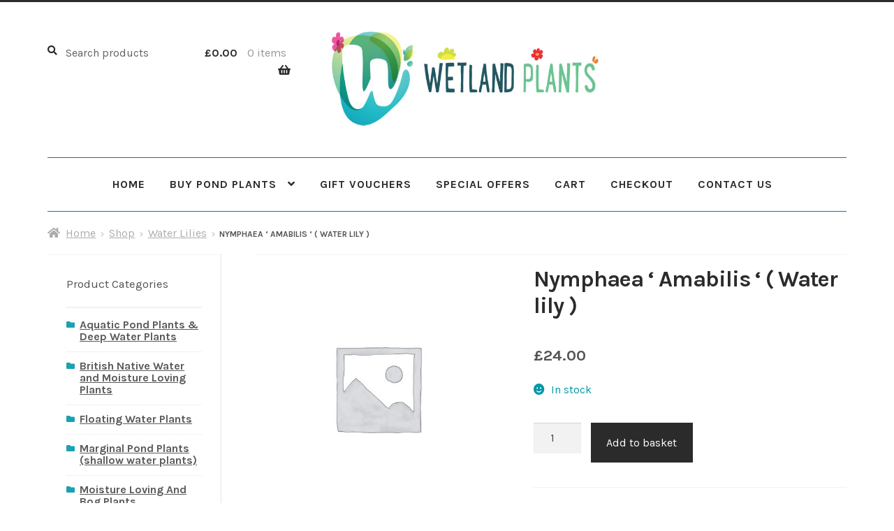

--- FILE ---
content_type: text/html; charset=UTF-8
request_url: https://wetland-plants.co.uk/shop/water-lilies/nymphaea-amabilis-water-lily/
body_size: 20045
content:
<!doctype html>
<html lang="en-GB">
<head>
<meta charset="UTF-8">
<meta name="viewport" content="width=device-width, initial-scale=1">
<link rel="profile" href="http://gmpg.org/xfn/11">
<link rel="pingback" href="https://wetland-plants.co.uk/xmlrpc.php">

<meta name='robots' content='index, follow, max-image-preview:large, max-snippet:-1, max-video-preview:-1' />

	<!-- This site is optimized with the Yoast SEO plugin v26.6 - https://yoast.com/wordpress/plugins/seo/ -->
	<title>Nymphaea &#039; Amabilis &#039; ( Water lily ) - Wetland Plants</title>
	<meta name="description" content="Nymphaea &#039; Amabilis &#039; ( Water lily ) he flowers are medium pink the tips are light pink. The flower is star shaped has delicate fragrance." />
	<link rel="canonical" href="https://wetland-plants.co.uk/shop/water-lilies/nymphaea-amabilis-water-lily/" />
	<meta property="og:locale" content="en_GB" />
	<meta property="og:type" content="article" />
	<meta property="og:title" content="Nymphaea &#039; Amabilis &#039; ( Water lily ) - Wetland Plants" />
	<meta property="og:description" content="Nymphaea &#039; Amabilis &#039; ( Water lily ) he flowers are medium pink the tips are light pink. The flower is star shaped has delicate fragrance." />
	<meta property="og:url" content="https://wetland-plants.co.uk/shop/water-lilies/nymphaea-amabilis-water-lily/" />
	<meta property="og:site_name" content="Wetland Plants" />
	<meta property="article:modified_time" content="2025-04-01T17:50:39+00:00" />
	<meta name="twitter:card" content="summary_large_image" />
	<meta name="twitter:label1" content="Estimated reading time" />
	<meta name="twitter:data1" content="2 minutes" />
	<script type="application/ld+json" class="yoast-schema-graph">{"@context":"https://schema.org","@graph":[{"@type":"WebPage","@id":"https://wetland-plants.co.uk/shop/water-lilies/nymphaea-amabilis-water-lily/","url":"https://wetland-plants.co.uk/shop/water-lilies/nymphaea-amabilis-water-lily/","name":"Nymphaea ' Amabilis ' ( Water lily ) - Wetland Plants","isPartOf":{"@id":"https://wetland-plants.co.uk/#website"},"datePublished":"2020-11-22T23:18:29+00:00","dateModified":"2025-04-01T17:50:39+00:00","description":"Nymphaea ' Amabilis ' ( Water lily ) he flowers are medium pink the tips are light pink. The flower is star shaped has delicate fragrance.","breadcrumb":{"@id":"https://wetland-plants.co.uk/shop/water-lilies/nymphaea-amabilis-water-lily/#breadcrumb"},"inLanguage":"en-GB","potentialAction":[{"@type":"ReadAction","target":["https://wetland-plants.co.uk/shop/water-lilies/nymphaea-amabilis-water-lily/"]}]},{"@type":"BreadcrumbList","@id":"https://wetland-plants.co.uk/shop/water-lilies/nymphaea-amabilis-water-lily/#breadcrumb","itemListElement":[{"@type":"ListItem","position":1,"name":"Home","item":"https://wetland-plants.co.uk/"},{"@type":"ListItem","position":2,"name":"Shop","item":"https://wetland-plants.co.uk/shop/"},{"@type":"ListItem","position":3,"name":"Nymphaea &#8216; Amabilis &#8216; ( Water lily )"}]},{"@type":"WebSite","@id":"https://wetland-plants.co.uk/#website","url":"https://wetland-plants.co.uk/","name":"Wetland Plants","description":"Home Of The Pond Plant","publisher":{"@id":"https://wetland-plants.co.uk/#organization"},"potentialAction":[{"@type":"SearchAction","target":{"@type":"EntryPoint","urlTemplate":"https://wetland-plants.co.uk/?s={search_term_string}"},"query-input":{"@type":"PropertyValueSpecification","valueRequired":true,"valueName":"search_term_string"}}],"inLanguage":"en-GB"},{"@type":"Organization","@id":"https://wetland-plants.co.uk/#organization","name":"Wetland Plants","url":"https://wetland-plants.co.uk/","logo":{"@type":"ImageObject","inLanguage":"en-GB","@id":"https://wetland-plants.co.uk/#/schema/logo/image/","url":"https://wetland-plants.co.uk/wp-content/uploads/2021/03/wetland-plants-logo-1.jpg","contentUrl":"https://wetland-plants.co.uk/wp-content/uploads/2021/03/wetland-plants-logo-1.jpg","width":677,"height":200,"caption":"Wetland Plants"},"image":{"@id":"https://wetland-plants.co.uk/#/schema/logo/image/"}}]}</script>
	<!-- / Yoast SEO plugin. -->


<link rel='dns-prefetch' href='//fonts.googleapis.com' />
<style id='wp-img-auto-sizes-contain-inline-css'>
img:is([sizes=auto i],[sizes^="auto," i]){contain-intrinsic-size:3000px 1500px}
/*# sourceURL=wp-img-auto-sizes-contain-inline-css */
</style>
<style id='wp-block-library-inline-css'>
:root{--wp-block-synced-color:#7a00df;--wp-block-synced-color--rgb:122,0,223;--wp-bound-block-color:var(--wp-block-synced-color);--wp-editor-canvas-background:#ddd;--wp-admin-theme-color:#007cba;--wp-admin-theme-color--rgb:0,124,186;--wp-admin-theme-color-darker-10:#006ba1;--wp-admin-theme-color-darker-10--rgb:0,107,160.5;--wp-admin-theme-color-darker-20:#005a87;--wp-admin-theme-color-darker-20--rgb:0,90,135;--wp-admin-border-width-focus:2px}@media (min-resolution:192dpi){:root{--wp-admin-border-width-focus:1.5px}}.wp-element-button{cursor:pointer}:root .has-very-light-gray-background-color{background-color:#eee}:root .has-very-dark-gray-background-color{background-color:#313131}:root .has-very-light-gray-color{color:#eee}:root .has-very-dark-gray-color{color:#313131}:root .has-vivid-green-cyan-to-vivid-cyan-blue-gradient-background{background:linear-gradient(135deg,#00d084,#0693e3)}:root .has-purple-crush-gradient-background{background:linear-gradient(135deg,#34e2e4,#4721fb 50%,#ab1dfe)}:root .has-hazy-dawn-gradient-background{background:linear-gradient(135deg,#faaca8,#dad0ec)}:root .has-subdued-olive-gradient-background{background:linear-gradient(135deg,#fafae1,#67a671)}:root .has-atomic-cream-gradient-background{background:linear-gradient(135deg,#fdd79a,#004a59)}:root .has-nightshade-gradient-background{background:linear-gradient(135deg,#330968,#31cdcf)}:root .has-midnight-gradient-background{background:linear-gradient(135deg,#020381,#2874fc)}:root{--wp--preset--font-size--normal:16px;--wp--preset--font-size--huge:42px}.has-regular-font-size{font-size:1em}.has-larger-font-size{font-size:2.625em}.has-normal-font-size{font-size:var(--wp--preset--font-size--normal)}.has-huge-font-size{font-size:var(--wp--preset--font-size--huge)}.has-text-align-center{text-align:center}.has-text-align-left{text-align:left}.has-text-align-right{text-align:right}.has-fit-text{white-space:nowrap!important}#end-resizable-editor-section{display:none}.aligncenter{clear:both}.items-justified-left{justify-content:flex-start}.items-justified-center{justify-content:center}.items-justified-right{justify-content:flex-end}.items-justified-space-between{justify-content:space-between}.screen-reader-text{border:0;clip-path:inset(50%);height:1px;margin:-1px;overflow:hidden;padding:0;position:absolute;width:1px;word-wrap:normal!important}.screen-reader-text:focus{background-color:#ddd;clip-path:none;color:#444;display:block;font-size:1em;height:auto;left:5px;line-height:normal;padding:15px 23px 14px;text-decoration:none;top:5px;width:auto;z-index:100000}html :where(.has-border-color){border-style:solid}html :where([style*=border-top-color]){border-top-style:solid}html :where([style*=border-right-color]){border-right-style:solid}html :where([style*=border-bottom-color]){border-bottom-style:solid}html :where([style*=border-left-color]){border-left-style:solid}html :where([style*=border-width]){border-style:solid}html :where([style*=border-top-width]){border-top-style:solid}html :where([style*=border-right-width]){border-right-style:solid}html :where([style*=border-bottom-width]){border-bottom-style:solid}html :where([style*=border-left-width]){border-left-style:solid}html :where(img[class*=wp-image-]){height:auto;max-width:100%}:where(figure){margin:0 0 1em}html :where(.is-position-sticky){--wp-admin--admin-bar--position-offset:var(--wp-admin--admin-bar--height,0px)}@media screen and (max-width:600px){html :where(.is-position-sticky){--wp-admin--admin-bar--position-offset:0px}}

/*# sourceURL=wp-block-library-inline-css */
</style><link rel='stylesheet' id='wc-blocks-style-css' href='https://wetland-plants.co.uk/wp-content/plugins/woocommerce/assets/client/blocks/wc-blocks.css?ver=wc-10.4.3' media='all' />
<style id='global-styles-inline-css'>
:root{--wp--preset--aspect-ratio--square: 1;--wp--preset--aspect-ratio--4-3: 4/3;--wp--preset--aspect-ratio--3-4: 3/4;--wp--preset--aspect-ratio--3-2: 3/2;--wp--preset--aspect-ratio--2-3: 2/3;--wp--preset--aspect-ratio--16-9: 16/9;--wp--preset--aspect-ratio--9-16: 9/16;--wp--preset--color--black: #000000;--wp--preset--color--cyan-bluish-gray: #abb8c3;--wp--preset--color--white: #ffffff;--wp--preset--color--pale-pink: #f78da7;--wp--preset--color--vivid-red: #cf2e2e;--wp--preset--color--luminous-vivid-orange: #ff6900;--wp--preset--color--luminous-vivid-amber: #fcb900;--wp--preset--color--light-green-cyan: #7bdcb5;--wp--preset--color--vivid-green-cyan: #00d084;--wp--preset--color--pale-cyan-blue: #8ed1fc;--wp--preset--color--vivid-cyan-blue: #0693e3;--wp--preset--color--vivid-purple: #9b51e0;--wp--preset--gradient--vivid-cyan-blue-to-vivid-purple: linear-gradient(135deg,rgb(6,147,227) 0%,rgb(155,81,224) 100%);--wp--preset--gradient--light-green-cyan-to-vivid-green-cyan: linear-gradient(135deg,rgb(122,220,180) 0%,rgb(0,208,130) 100%);--wp--preset--gradient--luminous-vivid-amber-to-luminous-vivid-orange: linear-gradient(135deg,rgb(252,185,0) 0%,rgb(255,105,0) 100%);--wp--preset--gradient--luminous-vivid-orange-to-vivid-red: linear-gradient(135deg,rgb(255,105,0) 0%,rgb(207,46,46) 100%);--wp--preset--gradient--very-light-gray-to-cyan-bluish-gray: linear-gradient(135deg,rgb(238,238,238) 0%,rgb(169,184,195) 100%);--wp--preset--gradient--cool-to-warm-spectrum: linear-gradient(135deg,rgb(74,234,220) 0%,rgb(151,120,209) 20%,rgb(207,42,186) 40%,rgb(238,44,130) 60%,rgb(251,105,98) 80%,rgb(254,248,76) 100%);--wp--preset--gradient--blush-light-purple: linear-gradient(135deg,rgb(255,206,236) 0%,rgb(152,150,240) 100%);--wp--preset--gradient--blush-bordeaux: linear-gradient(135deg,rgb(254,205,165) 0%,rgb(254,45,45) 50%,rgb(107,0,62) 100%);--wp--preset--gradient--luminous-dusk: linear-gradient(135deg,rgb(255,203,112) 0%,rgb(199,81,192) 50%,rgb(65,88,208) 100%);--wp--preset--gradient--pale-ocean: linear-gradient(135deg,rgb(255,245,203) 0%,rgb(182,227,212) 50%,rgb(51,167,181) 100%);--wp--preset--gradient--electric-grass: linear-gradient(135deg,rgb(202,248,128) 0%,rgb(113,206,126) 100%);--wp--preset--gradient--midnight: linear-gradient(135deg,rgb(2,3,129) 0%,rgb(40,116,252) 100%);--wp--preset--font-size--small: 14px;--wp--preset--font-size--medium: 23px;--wp--preset--font-size--large: 26px;--wp--preset--font-size--x-large: 42px;--wp--preset--font-size--normal: 16px;--wp--preset--font-size--huge: 37px;--wp--preset--spacing--20: 0.44rem;--wp--preset--spacing--30: 0.67rem;--wp--preset--spacing--40: 1rem;--wp--preset--spacing--50: 1.5rem;--wp--preset--spacing--60: 2.25rem;--wp--preset--spacing--70: 3.38rem;--wp--preset--spacing--80: 5.06rem;--wp--preset--shadow--natural: 6px 6px 9px rgba(0, 0, 0, 0.2);--wp--preset--shadow--deep: 12px 12px 50px rgba(0, 0, 0, 0.4);--wp--preset--shadow--sharp: 6px 6px 0px rgba(0, 0, 0, 0.2);--wp--preset--shadow--outlined: 6px 6px 0px -3px rgb(255, 255, 255), 6px 6px rgb(0, 0, 0);--wp--preset--shadow--crisp: 6px 6px 0px rgb(0, 0, 0);}:root :where(.is-layout-flow) > :first-child{margin-block-start: 0;}:root :where(.is-layout-flow) > :last-child{margin-block-end: 0;}:root :where(.is-layout-flow) > *{margin-block-start: 24px;margin-block-end: 0;}:root :where(.is-layout-constrained) > :first-child{margin-block-start: 0;}:root :where(.is-layout-constrained) > :last-child{margin-block-end: 0;}:root :where(.is-layout-constrained) > *{margin-block-start: 24px;margin-block-end: 0;}:root :where(.is-layout-flex){gap: 24px;}:root :where(.is-layout-grid){gap: 24px;}body .is-layout-flex{display: flex;}.is-layout-flex{flex-wrap: wrap;align-items: center;}.is-layout-flex > :is(*, div){margin: 0;}body .is-layout-grid{display: grid;}.is-layout-grid > :is(*, div){margin: 0;}.has-black-color{color: var(--wp--preset--color--black) !important;}.has-cyan-bluish-gray-color{color: var(--wp--preset--color--cyan-bluish-gray) !important;}.has-white-color{color: var(--wp--preset--color--white) !important;}.has-pale-pink-color{color: var(--wp--preset--color--pale-pink) !important;}.has-vivid-red-color{color: var(--wp--preset--color--vivid-red) !important;}.has-luminous-vivid-orange-color{color: var(--wp--preset--color--luminous-vivid-orange) !important;}.has-luminous-vivid-amber-color{color: var(--wp--preset--color--luminous-vivid-amber) !important;}.has-light-green-cyan-color{color: var(--wp--preset--color--light-green-cyan) !important;}.has-vivid-green-cyan-color{color: var(--wp--preset--color--vivid-green-cyan) !important;}.has-pale-cyan-blue-color{color: var(--wp--preset--color--pale-cyan-blue) !important;}.has-vivid-cyan-blue-color{color: var(--wp--preset--color--vivid-cyan-blue) !important;}.has-vivid-purple-color{color: var(--wp--preset--color--vivid-purple) !important;}.has-black-background-color{background-color: var(--wp--preset--color--black) !important;}.has-cyan-bluish-gray-background-color{background-color: var(--wp--preset--color--cyan-bluish-gray) !important;}.has-white-background-color{background-color: var(--wp--preset--color--white) !important;}.has-pale-pink-background-color{background-color: var(--wp--preset--color--pale-pink) !important;}.has-vivid-red-background-color{background-color: var(--wp--preset--color--vivid-red) !important;}.has-luminous-vivid-orange-background-color{background-color: var(--wp--preset--color--luminous-vivid-orange) !important;}.has-luminous-vivid-amber-background-color{background-color: var(--wp--preset--color--luminous-vivid-amber) !important;}.has-light-green-cyan-background-color{background-color: var(--wp--preset--color--light-green-cyan) !important;}.has-vivid-green-cyan-background-color{background-color: var(--wp--preset--color--vivid-green-cyan) !important;}.has-pale-cyan-blue-background-color{background-color: var(--wp--preset--color--pale-cyan-blue) !important;}.has-vivid-cyan-blue-background-color{background-color: var(--wp--preset--color--vivid-cyan-blue) !important;}.has-vivid-purple-background-color{background-color: var(--wp--preset--color--vivid-purple) !important;}.has-black-border-color{border-color: var(--wp--preset--color--black) !important;}.has-cyan-bluish-gray-border-color{border-color: var(--wp--preset--color--cyan-bluish-gray) !important;}.has-white-border-color{border-color: var(--wp--preset--color--white) !important;}.has-pale-pink-border-color{border-color: var(--wp--preset--color--pale-pink) !important;}.has-vivid-red-border-color{border-color: var(--wp--preset--color--vivid-red) !important;}.has-luminous-vivid-orange-border-color{border-color: var(--wp--preset--color--luminous-vivid-orange) !important;}.has-luminous-vivid-amber-border-color{border-color: var(--wp--preset--color--luminous-vivid-amber) !important;}.has-light-green-cyan-border-color{border-color: var(--wp--preset--color--light-green-cyan) !important;}.has-vivid-green-cyan-border-color{border-color: var(--wp--preset--color--vivid-green-cyan) !important;}.has-pale-cyan-blue-border-color{border-color: var(--wp--preset--color--pale-cyan-blue) !important;}.has-vivid-cyan-blue-border-color{border-color: var(--wp--preset--color--vivid-cyan-blue) !important;}.has-vivid-purple-border-color{border-color: var(--wp--preset--color--vivid-purple) !important;}.has-vivid-cyan-blue-to-vivid-purple-gradient-background{background: var(--wp--preset--gradient--vivid-cyan-blue-to-vivid-purple) !important;}.has-light-green-cyan-to-vivid-green-cyan-gradient-background{background: var(--wp--preset--gradient--light-green-cyan-to-vivid-green-cyan) !important;}.has-luminous-vivid-amber-to-luminous-vivid-orange-gradient-background{background: var(--wp--preset--gradient--luminous-vivid-amber-to-luminous-vivid-orange) !important;}.has-luminous-vivid-orange-to-vivid-red-gradient-background{background: var(--wp--preset--gradient--luminous-vivid-orange-to-vivid-red) !important;}.has-very-light-gray-to-cyan-bluish-gray-gradient-background{background: var(--wp--preset--gradient--very-light-gray-to-cyan-bluish-gray) !important;}.has-cool-to-warm-spectrum-gradient-background{background: var(--wp--preset--gradient--cool-to-warm-spectrum) !important;}.has-blush-light-purple-gradient-background{background: var(--wp--preset--gradient--blush-light-purple) !important;}.has-blush-bordeaux-gradient-background{background: var(--wp--preset--gradient--blush-bordeaux) !important;}.has-luminous-dusk-gradient-background{background: var(--wp--preset--gradient--luminous-dusk) !important;}.has-pale-ocean-gradient-background{background: var(--wp--preset--gradient--pale-ocean) !important;}.has-electric-grass-gradient-background{background: var(--wp--preset--gradient--electric-grass) !important;}.has-midnight-gradient-background{background: var(--wp--preset--gradient--midnight) !important;}.has-small-font-size{font-size: var(--wp--preset--font-size--small) !important;}.has-medium-font-size{font-size: var(--wp--preset--font-size--medium) !important;}.has-large-font-size{font-size: var(--wp--preset--font-size--large) !important;}.has-x-large-font-size{font-size: var(--wp--preset--font-size--x-large) !important;}
/*# sourceURL=global-styles-inline-css */
</style>

<style id='classic-theme-styles-inline-css'>
/*! This file is auto-generated */
.wp-block-button__link{color:#fff;background-color:#32373c;border-radius:9999px;box-shadow:none;text-decoration:none;padding:calc(.667em + 2px) calc(1.333em + 2px);font-size:1.125em}.wp-block-file__button{background:#32373c;color:#fff;text-decoration:none}
/*# sourceURL=/wp-includes/css/classic-themes.min.css */
</style>
<link rel='stylesheet' id='storefront-gutenberg-blocks-css' href='https://wetland-plants.co.uk/wp-content/themes/storefront/assets/css/base/gutenberg-blocks.css?ver=4.6.2' media='all' />
<style id='storefront-gutenberg-blocks-inline-css'>

				.wp-block-button__link:not(.has-text-color) {
					color: #2b2b2b;
				}

				.wp-block-button__link:not(.has-text-color):hover,
				.wp-block-button__link:not(.has-text-color):focus,
				.wp-block-button__link:not(.has-text-color):active {
					color: #2b2b2b;
				}

				.wp-block-button__link:not(.has-background) {
					background-color: #ffffff;
				}

				.wp-block-button__link:not(.has-background):hover,
				.wp-block-button__link:not(.has-background):focus,
				.wp-block-button__link:not(.has-background):active {
					border-color: #e6e6e6;
					background-color: #e6e6e6;
				}

				.wc-block-grid__products .wc-block-grid__product .wp-block-button__link {
					background-color: #ffffff;
					border-color: #ffffff;
					color: #2b2b2b;
				}

				.wp-block-quote footer,
				.wp-block-quote cite,
				.wp-block-quote__citation {
					color: #555555;
				}

				.wp-block-pullquote cite,
				.wp-block-pullquote footer,
				.wp-block-pullquote__citation {
					color: #555555;
				}

				.wp-block-image figcaption {
					color: #555555;
				}

				.wp-block-separator.is-style-dots::before {
					color: #2b2b2b;
				}

				.wp-block-file a.wp-block-file__button {
					color: #2b2b2b;
					background-color: #ffffff;
					border-color: #ffffff;
				}

				.wp-block-file a.wp-block-file__button:hover,
				.wp-block-file a.wp-block-file__button:focus,
				.wp-block-file a.wp-block-file__button:active {
					color: #2b2b2b;
					background-color: #e6e6e6;
				}

				.wp-block-code,
				.wp-block-preformatted pre {
					color: #555555;
				}

				.wp-block-table:not( .has-background ):not( .is-style-stripes ) tbody tr:nth-child(2n) td {
					background-color: #fdfdfd;
				}

				.wp-block-cover .wp-block-cover__inner-container h1:not(.has-text-color),
				.wp-block-cover .wp-block-cover__inner-container h2:not(.has-text-color),
				.wp-block-cover .wp-block-cover__inner-container h3:not(.has-text-color),
				.wp-block-cover .wp-block-cover__inner-container h4:not(.has-text-color),
				.wp-block-cover .wp-block-cover__inner-container h5:not(.has-text-color),
				.wp-block-cover .wp-block-cover__inner-container h6:not(.has-text-color) {
					color: #000000;
				}

				div.wc-block-components-price-slider__range-input-progress,
				.rtl .wc-block-components-price-slider__range-input-progress {
					--range-color: #2b2b2b;
				}

				/* Target only IE11 */
				@media all and (-ms-high-contrast: none), (-ms-high-contrast: active) {
					.wc-block-components-price-slider__range-input-progress {
						background: #2b2b2b;
					}
				}

				.wc-block-components-button:not(.is-link) {
					background-color: #2b2b2b;
					color: #ffffff;
				}

				.wc-block-components-button:not(.is-link):hover,
				.wc-block-components-button:not(.is-link):focus,
				.wc-block-components-button:not(.is-link):active {
					background-color: #121212;
					color: #ffffff;
				}

				.wc-block-components-button:not(.is-link):disabled {
					background-color: #2b2b2b;
					color: #ffffff;
				}

				.wc-block-cart__submit-container {
					background-color: #ffffff;
				}

				.wc-block-cart__submit-container::before {
					color: rgba(220,220,220,0.5);
				}

				.wc-block-components-order-summary-item__quantity {
					background-color: #ffffff;
					border-color: #555555;
					box-shadow: 0 0 0 2px #ffffff;
					color: #555555;
				}
			
/*# sourceURL=storefront-gutenberg-blocks-inline-css */
</style>
<link rel='stylesheet' id='pc_google_analytics-frontend-css' href='https://wetland-plants.co.uk/wp-content/plugins/pc-google-analytics/assets/css/frontend.css?ver=1.0.0' media='all' />
<link rel='stylesheet' id='photoswipe-css' href='https://wetland-plants.co.uk/wp-content/plugins/woocommerce/assets/css/photoswipe/photoswipe.min.css?ver=10.4.3' media='all' />
<link rel='stylesheet' id='photoswipe-default-skin-css' href='https://wetland-plants.co.uk/wp-content/plugins/woocommerce/assets/css/photoswipe/default-skin/default-skin.min.css?ver=10.4.3' media='all' />
<style id='woocommerce-inline-inline-css'>
.woocommerce form .form-row .required { visibility: visible; }
/*# sourceURL=woocommerce-inline-inline-css */
</style>
<link rel='stylesheet' id='storefront-style-css' href='https://wetland-plants.co.uk/wp-content/themes/storefront/style.css?ver=6.9' media='all' />
<style id='storefront-style-inline-css'>

			.main-navigation ul li a,
			.site-title a,
			ul.menu li a,
			.site-branding h1 a,
			button.menu-toggle,
			button.menu-toggle:hover,
			.handheld-navigation .dropdown-toggle {
				color: #2b2b2b;
			}

			button.menu-toggle,
			button.menu-toggle:hover {
				border-color: #2b2b2b;
			}

			.main-navigation ul li a:hover,
			.main-navigation ul li:hover > a,
			.site-title a:hover,
			.site-header ul.menu li.current-menu-item > a {
				color: #6c6c6c;
			}

			table:not( .has-background ) th {
				background-color: #f8f8f8;
			}

			table:not( .has-background ) tbody td {
				background-color: #fdfdfd;
			}

			table:not( .has-background ) tbody tr:nth-child(2n) td,
			fieldset,
			fieldset legend {
				background-color: #fbfbfb;
			}

			.site-header,
			.secondary-navigation ul ul,
			.main-navigation ul.menu > li.menu-item-has-children:after,
			.secondary-navigation ul.menu ul,
			.storefront-handheld-footer-bar,
			.storefront-handheld-footer-bar ul li > a,
			.storefront-handheld-footer-bar ul li.search .site-search,
			button.menu-toggle,
			button.menu-toggle:hover {
				background-color: #ffffff;
			}

			p.site-description,
			.site-header,
			.storefront-handheld-footer-bar {
				color: #555555;
			}

			button.menu-toggle:after,
			button.menu-toggle:before,
			button.menu-toggle span:before {
				background-color: #2b2b2b;
			}

			h1, h2, h3, h4, h5, h6, .wc-block-grid__product-title {
				color: #2b2b2b;
			}

			.widget h1 {
				border-bottom-color: #2b2b2b;
			}

			body,
			.secondary-navigation a {
				color: #555555;
			}

			.widget-area .widget a,
			.hentry .entry-header .posted-on a,
			.hentry .entry-header .post-author a,
			.hentry .entry-header .post-comments a,
			.hentry .entry-header .byline a {
				color: #5a5a5a;
			}

			a {
				color: #2b2b2b;
			}

			a:focus,
			button:focus,
			.button.alt:focus,
			input:focus,
			textarea:focus,
			input[type="button"]:focus,
			input[type="reset"]:focus,
			input[type="submit"]:focus,
			input[type="email"]:focus,
			input[type="tel"]:focus,
			input[type="url"]:focus,
			input[type="password"]:focus,
			input[type="search"]:focus {
				outline-color: #2b2b2b;
			}

			button, input[type="button"], input[type="reset"], input[type="submit"], .button, .widget a.button {
				background-color: #ffffff;
				border-color: #ffffff;
				color: #2b2b2b;
			}

			button:hover, input[type="button"]:hover, input[type="reset"]:hover, input[type="submit"]:hover, .button:hover, .widget a.button:hover {
				background-color: #e6e6e6;
				border-color: #e6e6e6;
				color: #2b2b2b;
			}

			button.alt, input[type="button"].alt, input[type="reset"].alt, input[type="submit"].alt, .button.alt, .widget-area .widget a.button.alt {
				background-color: #2b2b2b;
				border-color: #2b2b2b;
				color: #ffffff;
			}

			button.alt:hover, input[type="button"].alt:hover, input[type="reset"].alt:hover, input[type="submit"].alt:hover, .button.alt:hover, .widget-area .widget a.button.alt:hover {
				background-color: #121212;
				border-color: #121212;
				color: #ffffff;
			}

			.pagination .page-numbers li .page-numbers.current {
				background-color: #e6e6e6;
				color: #4b4b4b;
			}

			#comments .comment-list .comment-content .comment-text {
				background-color: #f8f8f8;
			}

			.site-footer {
				background-color: #ffffff;
				color: #555555;
			}

			.site-footer a:not(.button):not(.components-button) {
				color: #000000;
			}

			.site-footer .storefront-handheld-footer-bar a:not(.button):not(.components-button) {
				color: #2b2b2b;
			}

			.site-footer h1, .site-footer h2, .site-footer h3, .site-footer h4, .site-footer h5, .site-footer h6, .site-footer .widget .widget-title, .site-footer .widget .widgettitle {
				color: #2b2b2b;
			}

			.page-template-template-homepage.has-post-thumbnail .type-page.has-post-thumbnail .entry-title {
				color: #000000;
			}

			.page-template-template-homepage.has-post-thumbnail .type-page.has-post-thumbnail .entry-content {
				color: #000000;
			}

			@media screen and ( min-width: 768px ) {
				.secondary-navigation ul.menu a:hover {
					color: #6e6e6e;
				}

				.secondary-navigation ul.menu a {
					color: #555555;
				}

				.main-navigation ul.menu ul.sub-menu,
				.main-navigation ul.nav-menu ul.children {
					background-color: #f0f0f0;
				}

				.site-header {
					border-bottom-color: #f0f0f0;
				}
			}
/*# sourceURL=storefront-style-inline-css */
</style>
<link rel='stylesheet' id='storefront-icons-css' href='https://wetland-plants.co.uk/wp-content/themes/storefront/assets/css/base/icons.css?ver=4.6.2' media='all' />
<link rel='stylesheet' id='storefront-fonts-css' href='https://fonts.googleapis.com/css?family=Source+Sans+Pro%3A400%2C300%2C300italic%2C400italic%2C600%2C700%2C900&#038;subset=latin%2Clatin-ext&#038;ver=4.6.2' media='all' />
<link rel='stylesheet' id='storefront-woocommerce-style-css' href='https://wetland-plants.co.uk/wp-content/themes/storefront/assets/css/woocommerce/woocommerce.css?ver=4.6.2' media='all' />
<style id='storefront-woocommerce-style-inline-css'>
@font-face {
				font-family: star;
				src: url(https://wetland-plants.co.uk/wp-content/plugins/woocommerce/assets/fonts/star.eot);
				src:
					url(https://wetland-plants.co.uk/wp-content/plugins/woocommerce/assets/fonts/star.eot?#iefix) format("embedded-opentype"),
					url(https://wetland-plants.co.uk/wp-content/plugins/woocommerce/assets/fonts/star.woff) format("woff"),
					url(https://wetland-plants.co.uk/wp-content/plugins/woocommerce/assets/fonts/star.ttf) format("truetype"),
					url(https://wetland-plants.co.uk/wp-content/plugins/woocommerce/assets/fonts/star.svg#star) format("svg");
				font-weight: 400;
				font-style: normal;
			}
			@font-face {
				font-family: WooCommerce;
				src: url(https://wetland-plants.co.uk/wp-content/plugins/woocommerce/assets/fonts/WooCommerce.eot);
				src:
					url(https://wetland-plants.co.uk/wp-content/plugins/woocommerce/assets/fonts/WooCommerce.eot?#iefix) format("embedded-opentype"),
					url(https://wetland-plants.co.uk/wp-content/plugins/woocommerce/assets/fonts/WooCommerce.woff) format("woff"),
					url(https://wetland-plants.co.uk/wp-content/plugins/woocommerce/assets/fonts/WooCommerce.ttf) format("truetype"),
					url(https://wetland-plants.co.uk/wp-content/plugins/woocommerce/assets/fonts/WooCommerce.svg#WooCommerce) format("svg");
				font-weight: 400;
				font-style: normal;
			}

			a.cart-contents,
			.site-header-cart .widget_shopping_cart a {
				color: #2b2b2b;
			}

			a.cart-contents:hover,
			.site-header-cart .widget_shopping_cart a:hover,
			.site-header-cart:hover > li > a {
				color: #6c6c6c;
			}

			table.cart td.product-remove,
			table.cart td.actions {
				border-top-color: #ffffff;
			}

			.storefront-handheld-footer-bar ul li.cart .count {
				background-color: #2b2b2b;
				color: #ffffff;
				border-color: #ffffff;
			}

			.woocommerce-tabs ul.tabs li.active a,
			ul.products li.product .price,
			.onsale,
			.wc-block-grid__product-onsale,
			.widget_search form:before,
			.widget_product_search form:before {
				color: #555555;
			}

			.woocommerce-breadcrumb a,
			a.woocommerce-review-link,
			.product_meta a {
				color: #5a5a5a;
			}

			.wc-block-grid__product-onsale,
			.onsale {
				border-color: #555555;
			}

			.star-rating span:before,
			.quantity .plus, .quantity .minus,
			p.stars a:hover:after,
			p.stars a:after,
			.star-rating span:before,
			#payment .payment_methods li input[type=radio]:first-child:checked+label:before {
				color: #2b2b2b;
			}

			.widget_price_filter .ui-slider .ui-slider-range,
			.widget_price_filter .ui-slider .ui-slider-handle {
				background-color: #2b2b2b;
			}

			.order_details {
				background-color: #f8f8f8;
			}

			.order_details > li {
				border-bottom: 1px dotted #e3e3e3;
			}

			.order_details:before,
			.order_details:after {
				background: -webkit-linear-gradient(transparent 0,transparent 0),-webkit-linear-gradient(135deg,#f8f8f8 33.33%,transparent 33.33%),-webkit-linear-gradient(45deg,#f8f8f8 33.33%,transparent 33.33%)
			}

			#order_review {
				background-color: #ffffff;
			}

			#payment .payment_methods > li .payment_box,
			#payment .place-order {
				background-color: #fafafa;
			}

			#payment .payment_methods > li:not(.woocommerce-notice) {
				background-color: #f5f5f5;
			}

			#payment .payment_methods > li:not(.woocommerce-notice):hover {
				background-color: #f0f0f0;
			}

			.woocommerce-pagination .page-numbers li .page-numbers.current {
				background-color: #e6e6e6;
				color: #4b4b4b;
			}

			.wc-block-grid__product-onsale,
			.onsale,
			.woocommerce-pagination .page-numbers li .page-numbers:not(.current) {
				color: #555555;
			}

			p.stars a:before,
			p.stars a:hover~a:before,
			p.stars.selected a.active~a:before {
				color: #555555;
			}

			p.stars.selected a.active:before,
			p.stars:hover a:before,
			p.stars.selected a:not(.active):before,
			p.stars.selected a.active:before {
				color: #2b2b2b;
			}

			.single-product div.product .woocommerce-product-gallery .woocommerce-product-gallery__trigger {
				background-color: #ffffff;
				color: #2b2b2b;
			}

			.single-product div.product .woocommerce-product-gallery .woocommerce-product-gallery__trigger:hover {
				background-color: #e6e6e6;
				border-color: #e6e6e6;
				color: #2b2b2b;
			}

			.button.added_to_cart:focus,
			.button.wc-forward:focus {
				outline-color: #2b2b2b;
			}

			.added_to_cart,
			.site-header-cart .widget_shopping_cart a.button,
			.wc-block-grid__products .wc-block-grid__product .wp-block-button__link {
				background-color: #ffffff;
				border-color: #ffffff;
				color: #2b2b2b;
			}

			.added_to_cart:hover,
			.site-header-cart .widget_shopping_cart a.button:hover,
			.wc-block-grid__products .wc-block-grid__product .wp-block-button__link:hover {
				background-color: #e6e6e6;
				border-color: #e6e6e6;
				color: #2b2b2b;
			}

			.added_to_cart.alt, .added_to_cart, .widget a.button.checkout {
				background-color: #2b2b2b;
				border-color: #2b2b2b;
				color: #ffffff;
			}

			.added_to_cart.alt:hover, .added_to_cart:hover, .widget a.button.checkout:hover {
				background-color: #121212;
				border-color: #121212;
				color: #ffffff;
			}

			.button.loading {
				color: #ffffff;
			}

			.button.loading:hover {
				background-color: #ffffff;
			}

			.button.loading:after {
				color: #2b2b2b;
			}

			@media screen and ( min-width: 768px ) {
				.site-header-cart .widget_shopping_cart,
				.site-header .product_list_widget li .quantity {
					color: #555555;
				}

				.site-header-cart .widget_shopping_cart .buttons,
				.site-header-cart .widget_shopping_cart .total {
					background-color: #f5f5f5;
				}

				.site-header-cart .widget_shopping_cart {
					background-color: #f0f0f0;
				}
			}
				.storefront-product-pagination a {
					color: #555555;
					background-color: #ffffff;
				}
				.storefront-sticky-add-to-cart {
					color: #555555;
					background-color: #ffffff;
				}

				.storefront-sticky-add-to-cart a:not(.button) {
					color: #2b2b2b;
				}
/*# sourceURL=storefront-woocommerce-style-inline-css */
</style>
<link rel='stylesheet' id='storefront-child-style-css' href='https://wetland-plants.co.uk/wp-content/themes/galleria/style.css?ver=2.2.17' media='all' />
<style id='storefront-child-style-inline-css'>

			.onsale {
				background-color: #2b2b2b;
				color: #ffffff;
			}

			.woocommerce-pagination .page-numbers li .page-numbers.current,
			.pagination .page-numbers li .page-numbers.current {
				background-color: #ffffff;
				color: #555555;
			}

			button, input[type="button"], input[type="reset"], input[type="submit"], .button, .added_to_cart, .widget a.button, .site-header-cart .widget_shopping_cart a.button,
			button:hover, input[type="button"]:hover, input[type="reset"]:hover, input[type="submit"]:hover, .button:hover, .added_to_cart:hover, .widget a.button:hover, .site-header-cart .widget_shopping_cart a.button:hover {
				border-color: #2b2b2b;
			}

			.widget-area .widget a.button,
			.widget-area .widget a.button:hover {
				color: #2b2b2b;
			}

			.widget a.button.checkout,
			.widget a.button.checkout:hover,
			.widget a.button.alt,
			.widget a.button.alt:hover {
				color: #ffffff;
			}


			.main-navigation ul li.smm-active .smm-mega-menu a.button,
			.main-navigation ul li.smm-active .smm-mega-menu a.button:hover {
				border-color: #2b2b2b !important;
				color: #2b2b2b !important;
				background-color: #ffffff !important;
				border-width: 2px !important;
				border-style: solid !important;
			}

			@media screen and (min-width: 768px) {
				ul.products li.product:not(.product-category) .g-product-title,
				ul.products li.product:not(.product-category) .g-product-title h3,
				ul.products li.product:not(.product-category) .g-product-title h2,
				ul.products li.product:not(.product-category) .g-product-title .woocommerce-loop-category__title {
					background-color: #2b2b2b;
					color: #ffffff;
				}

				ul.products li.product-category a,
				.smm-menu,
				.main-navigation .smm-mega-menu {
					background-color: #ffffff;
				}

				ul.products li.product-category .g-product-title h3,
				ul.products li.product-category .g-product-title h2,
				ul.products li.product-category .g-product-title .woocommerce-loop-category__title {
					color: #2b2b2b;
				}

				ul.products li.product .g-product-title .price {
					color: #ffffff;
				}

				.main-navigation ul.menu > li:first-child:before, .main-navigation ul.menu > li:last-child:after, .main-navigation ul.nav-menu > li:first-child:before, .main-navigation ul.nav-menu > li:last-child:after {
					color: #2b2b2b;
				}

				.site-header .g-primary-navigation,
				.footer-widgets,
				.site-footer,
				.main-navigation ul.menu ul.sub-menu, .main-navigation ul.nav-menu ul.sub-menu,
				.site-header-cart .widget_shopping_cart,
				.site-branding h1 a,
				.site-header .g-top-bar,
				.main-navigation .smm-row,
				.main-navigation .smm-mega-menu {
					border-color: #2b2b2b;
				}

				.site-header .site-branding {
					border-bottom-color: #2b2b2b;
				}

				ul.products li.product .star-rating span:before,
				ul.products li.product .star-rating:before {
					color: #ffffff;
				}
			}
/*# sourceURL=storefront-child-style-inline-css */
</style>
<link rel='stylesheet' id='karla-css' href='//fonts.googleapis.com/css?family=Karla%3A400%2C700&#038;ver=6.9' media='all' />
<link rel='stylesheet' id='libre-baskerville-css' href='//fonts.googleapis.com/css?family=Libre+Baskerville%3A400%2C700%2C400italic&#038;ver=6.9' media='all' />
<link rel='stylesheet' id='storefront-woocommerce-brands-style-css' href='https://wetland-plants.co.uk/wp-content/themes/storefront/assets/css/woocommerce/extensions/brands.css?ver=4.6.2' media='all' />
<script src="https://wetland-plants.co.uk/wp-includes/js/jquery/jquery.min.js?ver=3.7.1" id="jquery-core-js"></script>
<script src="https://wetland-plants.co.uk/wp-includes/js/jquery/jquery-migrate.min.js?ver=3.4.1" id="jquery-migrate-js"></script>
<script src="https://wetland-plants.co.uk/wp-content/plugins/pc-google-analytics/assets/js/frontend.min.js?ver=1.0.0" id="pc_google_analytics-frontend-js"></script>
<script src="https://wetland-plants.co.uk/wp-content/plugins/woocommerce/assets/js/jquery-blockui/jquery.blockUI.min.js?ver=2.7.0-wc.10.4.3" id="wc-jquery-blockui-js" defer data-wp-strategy="defer"></script>
<script id="wc-add-to-cart-js-extra">
var wc_add_to_cart_params = {"ajax_url":"/wp-admin/admin-ajax.php","wc_ajax_url":"/?wc-ajax=%%endpoint%%","i18n_view_cart":"View basket","cart_url":"https://wetland-plants.co.uk/cart/","is_cart":"","cart_redirect_after_add":"no"};
//# sourceURL=wc-add-to-cart-js-extra
</script>
<script src="https://wetland-plants.co.uk/wp-content/plugins/woocommerce/assets/js/frontend/add-to-cart.min.js?ver=10.4.3" id="wc-add-to-cart-js" defer data-wp-strategy="defer"></script>
<script src="https://wetland-plants.co.uk/wp-content/plugins/woocommerce/assets/js/zoom/jquery.zoom.min.js?ver=1.7.21-wc.10.4.3" id="wc-zoom-js" defer data-wp-strategy="defer"></script>
<script src="https://wetland-plants.co.uk/wp-content/plugins/woocommerce/assets/js/flexslider/jquery.flexslider.min.js?ver=2.7.2-wc.10.4.3" id="wc-flexslider-js" defer data-wp-strategy="defer"></script>
<script src="https://wetland-plants.co.uk/wp-content/plugins/woocommerce/assets/js/photoswipe/photoswipe.min.js?ver=4.1.1-wc.10.4.3" id="wc-photoswipe-js" defer data-wp-strategy="defer"></script>
<script src="https://wetland-plants.co.uk/wp-content/plugins/woocommerce/assets/js/photoswipe/photoswipe-ui-default.min.js?ver=4.1.1-wc.10.4.3" id="wc-photoswipe-ui-default-js" defer data-wp-strategy="defer"></script>
<script id="wc-single-product-js-extra">
var wc_single_product_params = {"i18n_required_rating_text":"Please select a rating","i18n_rating_options":["1 of 5 stars","2 of 5 stars","3 of 5 stars","4 of 5 stars","5 of 5 stars"],"i18n_product_gallery_trigger_text":"View full-screen image gallery","review_rating_required":"no","flexslider":{"rtl":false,"animation":"slide","smoothHeight":true,"directionNav":false,"controlNav":"thumbnails","slideshow":false,"animationSpeed":500,"animationLoop":false,"allowOneSlide":false},"zoom_enabled":"1","zoom_options":[],"photoswipe_enabled":"1","photoswipe_options":{"shareEl":false,"closeOnScroll":false,"history":false,"hideAnimationDuration":0,"showAnimationDuration":0},"flexslider_enabled":"1"};
//# sourceURL=wc-single-product-js-extra
</script>
<script src="https://wetland-plants.co.uk/wp-content/plugins/woocommerce/assets/js/frontend/single-product.min.js?ver=10.4.3" id="wc-single-product-js" defer data-wp-strategy="defer"></script>
<script src="https://wetland-plants.co.uk/wp-content/plugins/woocommerce/assets/js/js-cookie/js.cookie.min.js?ver=2.1.4-wc.10.4.3" id="wc-js-cookie-js" defer data-wp-strategy="defer"></script>
<script id="woocommerce-js-extra">
var woocommerce_params = {"ajax_url":"/wp-admin/admin-ajax.php","wc_ajax_url":"/?wc-ajax=%%endpoint%%","i18n_password_show":"Show password","i18n_password_hide":"Hide password"};
//# sourceURL=woocommerce-js-extra
</script>
<script src="https://wetland-plants.co.uk/wp-content/plugins/woocommerce/assets/js/frontend/woocommerce.min.js?ver=10.4.3" id="woocommerce-js" defer data-wp-strategy="defer"></script>
<script id="wc-cart-fragments-js-extra">
var wc_cart_fragments_params = {"ajax_url":"/wp-admin/admin-ajax.php","wc_ajax_url":"/?wc-ajax=%%endpoint%%","cart_hash_key":"wc_cart_hash_6e29d9d9f7851e4742786e5e46ef519e","fragment_name":"wc_fragments_6e29d9d9f7851e4742786e5e46ef519e","request_timeout":"5000"};
//# sourceURL=wc-cart-fragments-js-extra
</script>
<script src="https://wetland-plants.co.uk/wp-content/plugins/woocommerce/assets/js/frontend/cart-fragments.min.js?ver=10.4.3" id="wc-cart-fragments-js" defer data-wp-strategy="defer"></script>

	<script>
		(function(i,s,o,g,r,a,m){i['GoogleAnalyticsObject']=r;i[r]=i[r]||function(){
		(i[r].q=i[r].q||[]).push(arguments)},i[r].l=1*new Date();a=s.createElement(o),
		m=s.getElementsByTagName(o)[0];a.async=1;a.src=g;m.parentNode.insertBefore(a,m)
		})(window,document,'script','//www.google-analytics.com/analytics.js','ga');
		
		ga('create', 'UA-87681944-1', 'auto');
		ga('send', 'pageview');
		
		</script>
	<noscript><style>.woocommerce-product-gallery{ opacity: 1 !important; }</style></noscript>
			<style id="wp-custom-css">
			body, button, input, select, textarea {font-family: "Karla", serif !important; font-size: 16px!important;}
.site-footer a {font-family: "Karla", serif!important; font-size: 16px!important;}
.widget a:not(.button), .entry-content a:not(.button) {font-family: "Karla", serif!important; font-size: 16px!important;}
.footer-widgets, .site-info {font-size: 16px;}
a {font-size: 16px!important;}
.widget_product_categories ul li::before {color: #0098a6!important;}
.widget_nav_menu ul li::before {color: #0098a6!important;}
.site-header .site-branding img {height: 150px; max-width: 508px;}



/* Extra small devices (phones, 600px and down) */
@media only screen and (max-width: 600px) {
	
   .site-header .site-branding img {
    height: 100px;
    width: 280px;
    }
	
    .site-branding{
    height: 100px;
    width: auto;
    margin: auto;
    }
}

@media only screen and (min-width: 768px) {
    .site-branding{
	min-width: 400px
    }
}





.stock.in-stock {color: #0098a6;}
.woocommerce-breadcrumb a {font-family: "Karla", serif !important; font-size: 16px!important; font-style: normal!important;}

.button, .added_to_cart, .widget-area .widget a.button, .site-header-cart .widget_shopping_cart a.button {font-style: normal;}

.woocommerce-tabs .panel h2:first-of-type {display: none;}
h1.page-title, .page h1.entry-title {color: #0098a6;}
a {color: #0098a6; font-weight:bold; 
    font-family: "Karla", serif;
}
@media screen and (min-width: 768px) {.site-main ul.products li.product .button, .site-main ul.products li.product .g-product-title, .smm-mega-menu ul.products li.product .button, .smm-mega-menu ul.products li.product .g-product-title {position: relative;}
.site-main ul.products li.product .button, .smm-mega-menu ul.products li.product .button {margin-top: 5%; width: unset !important; left: unset; transform: unset;}
.site-main ul.products li.product .button, .site-main ul.products li.product .g-product-title, .smm-mega-menu ul.products li.product .button, .smm-mega-menu ul.products li.product .g-product-title {opacity: 1;}}
.hentry {margin: 1em;}
@media (min-width: 768px){.content-area, .widget-area {margin-bottom: 0em;}}
.beta, h2 {color: #0098a6;}
.hentry.type-page .entry-header {display: none;}
@media screen and (min-width: 768px){.footer-widgets {margin-bottom: 0em;}}
@media screen and (min-width: 768px){.footer-widgets{border-color: #0079ab;}}
.widget_nav_menu ul li::before {content: "\f15c";color: #0079ab; opacity: 0.9;}
@media screen and (min-width: 768px){.widget .widget-title, .widget .widgettitle {font-size: 1.4em!important;}}
.site-footer {padding: 0px;}
@media screen and (min-width: 768px){.site-info {display: none;}}
@media screen and (min-width: 768px){.page-template-template-homepage-php .site-header {margin-bottom: 0em!important;}}
@media screen and (min-width: 768px){.right-sidebar .content-area, .left-sidebar .content-area {padding-top: 1em;}}
@media screen and (min-width: 768px){.site-header .g-primary-navigation{border-color: #0079ab;}}
@media screen and (min-width: 768px){.main-navigation ul.menu li.current-menu-item > a, .main-navigation ul.nav-menu li.current-menu-item > a {background: #0098a6;}
.widget_product_categories ul li::before {content: "\f07b"; color: #0079ab; opacity: 0.9;}
.site-header ul.menu li.current-menu-item > a {color: #ffffff;}
/*.widget a:not(.button), .entry-content a:not(.button) {font-family: "Libre Baskerville", "Georgia", serif;}*/
/*.widget .widget-title, .widget .widgettitle {font-size: 2em!important; font-family: "Karla", sans-serif; padding: 0em;}*/
.alpha, h1 {font-size: 2em; letter-spacing: -1px;}
.widget .widget-title, .widget .widgettitle {border-bottom: 2px solid rgba(0,0,0,.05); margin-bottom: 1em;}}
/*.woocommerce-tabs .panel h2:first-of-type {display: none;}*/

/*.widget ul li, .widget ol li {border-bottom: 2px solid rgba(0, 0, 0, 0.1);}}*/

/*.site-main ul.products li.product .button, .smm-mega-menu ul.products li.product .button {top: 20%; width: 75% !important;}*/


/* hide shop by category and on sale */
.home .storefront-product-section.storefront-product-categories, 
.home .storefront-product-section.storefront-on-sale-products {
	display:none;
}
.home .storefront-product-section.storefront-popular-products {
	display:none;
}
		</style>
		</head>

<body class="wp-singular product-template-default single single-product postid-19730 wp-custom-logo wp-embed-responsive wp-theme-storefront wp-child-theme-galleria theme-storefront woocommerce woocommerce-page woocommerce-no-js galleria-no-masonry storefront-2-3 preloader-disabled storefront-align-wide left-sidebar woocommerce-active">



<div id="page" class="hfeed site">
	
	<header id="masthead" class="site-header" role="banner" style="">

		<div class="col-full"><section class="g-top-bar">			<div class="site-search">
				<div class="widget woocommerce widget_product_search"><form role="search" method="get" class="woocommerce-product-search" action="https://wetland-plants.co.uk/">
	<label class="screen-reader-text" for="woocommerce-product-search-field-0">Search for:</label>
	<input type="search" id="woocommerce-product-search-field-0" class="search-field" placeholder="Search products&hellip;" value="" name="s" />
	<button type="submit" value="Search" class="">Search</button>
	<input type="hidden" name="post_type" value="product" />
</form>
</div>			</div>
					<ul id="site-header-cart" class="site-header-cart menu">
			<li class="">
							<a class="cart-contents" href="https://wetland-plants.co.uk/cart/" title="View your shopping basket">
								<span class="woocommerce-Price-amount amount"><span class="woocommerce-Price-currencySymbol">&pound;</span>0.00</span> <span class="count">0 items</span>
			</a>
					</li>
			<li>
				<div class="widget woocommerce widget_shopping_cart"><div class="widget_shopping_cart_content"></div></div>			</li>
		</ul>
					<a class="skip-link screen-reader-text" href="#site-navigation">Skip to navigation</a>
		<a class="skip-link screen-reader-text" href="#content">Skip to content</a>
				<div class="site-branding">
			<a href="https://wetland-plants.co.uk/" class="custom-logo-link" rel="home"><img width="677" height="200" src="https://wetland-plants.co.uk/wp-content/uploads/2021/03/wetland-plants-logo-1.jpg" class="custom-logo" alt="Wetland Plants Logo 1" decoding="async" fetchpriority="high" srcset="https://wetland-plants.co.uk/wp-content/uploads/2021/03/wetland-plants-logo-1.jpg 677w, https://wetland-plants.co.uk/wp-content/uploads/2021/03/wetland-plants-logo-1-300x89.jpg 300w, https://wetland-plants.co.uk/wp-content/uploads/2021/03/wetland-plants-logo-1-501x148.jpg 501w" sizes="(max-width: 677px) 100vw, 677px" /></a>		</div>
		</section></div><div class="storefront-primary-navigation"><div class="col-full"><section class="g-primary-navigation">		<nav id="site-navigation" class="main-navigation" role="navigation" aria-label="Primary Navigation">
		<button id="site-navigation-menu-toggle" class="menu-toggle" aria-controls="site-navigation" aria-expanded="false"><span>Menu</span></button>
			<div class="primary-navigation"><ul id="menu-main-menu" class="menu"><li id="menu-item-2675" class="menu-item menu-item-type-post_type menu-item-object-page menu-item-home menu-item-2675"><a href="https://wetland-plants.co.uk/">Home</a></li>
<li id="menu-item-2694" class="menu-item menu-item-type-post_type menu-item-object-page menu-item-has-children current_page_parent menu-item-2694"><a href="https://wetland-plants.co.uk/shop/">Buy Pond Plants</a>
<ul class="sub-menu">
	<li id="menu-item-2807" class="menu-item menu-item-type-taxonomy menu-item-object-product_cat current-product-ancestor current-menu-parent current-product-parent menu-item-2807"><a href="https://wetland-plants.co.uk/product-category/water-lilies/">Water Lilies</a></li>
	<li id="menu-item-2800" class="menu-item menu-item-type-taxonomy menu-item-object-product_cat menu-item-2800"><a href="https://wetland-plants.co.uk/product-category/british-native/">British Native Water and Moisture Loving Plants</a></li>
	<li id="menu-item-2801" class="menu-item menu-item-type-taxonomy menu-item-object-product_cat menu-item-2801"><a href="https://wetland-plants.co.uk/product-category/aquatic-pond-plants/">Aquatic Pond Plants &#038; Deep Water Plants</a></li>
	<li id="menu-item-2802" class="menu-item menu-item-type-taxonomy menu-item-object-product_cat menu-item-2802"><a href="https://wetland-plants.co.uk/product-category/floating-aquatic-plants/">Floating Water Plants</a></li>
	<li id="menu-item-3673" class="menu-item menu-item-type-taxonomy menu-item-object-product_cat menu-item-3673"><a href="https://wetland-plants.co.uk/product-category/marginal-pond-plants/">Marginal Pond Plants (shallow water plants)</a></li>
	<li id="menu-item-2804" class="menu-item menu-item-type-taxonomy menu-item-object-product_cat menu-item-2804"><a href="https://wetland-plants.co.uk/product-category/moisture-loving-and-bog-plants/">Moisture Loving And Bog Plants</a></li>
	<li id="menu-item-2805" class="menu-item menu-item-type-taxonomy menu-item-object-product_cat menu-item-2805"><a href="https://wetland-plants.co.uk/product-category/oxygenating-pond-plants/">Oxygenating Pond Plants</a></li>
	<li id="menu-item-2806" class="menu-item menu-item-type-taxonomy menu-item-object-product_cat menu-item-2806"><a href="https://wetland-plants.co.uk/product-category/pond-starter-packs/">Pond Starter Packs</a></li>
	<li id="menu-item-3694" class="menu-item menu-item-type-taxonomy menu-item-object-product_cat menu-item-3694"><a href="https://wetland-plants.co.uk/product-category/water-garden-accessories/">Water Garden Accessories</a></li>
</ul>
</li>
<li id="menu-item-3695" class="menu-item menu-item-type-taxonomy menu-item-object-product_cat menu-item-3695"><a href="https://wetland-plants.co.uk/product-category/gift-vouchers/">Gift Vouchers</a></li>
<li id="menu-item-4363" class="menu-item menu-item-type-taxonomy menu-item-object-product_cat menu-item-4363"><a href="https://wetland-plants.co.uk/product-category/special-offers/">Special Offers</a></li>
<li id="menu-item-2808" class="menu-item menu-item-type-post_type menu-item-object-page menu-item-2808"><a href="https://wetland-plants.co.uk/cart/">Cart</a></li>
<li id="menu-item-2673" class="menu-item menu-item-type-post_type menu-item-object-page menu-item-2673"><a href="https://wetland-plants.co.uk/checkout/">Checkout</a></li>
<li id="menu-item-2724" class="menu-item menu-item-type-post_type menu-item-object-page menu-item-2724"><a href="https://wetland-plants.co.uk/contact-us-wetland-plants-for-all-your-pond-plants/">Contact Us</a></li>
</ul></div><div class="menu"><ul>
<li ><a href="https://wetland-plants.co.uk/">Home</a></li><li class="page_item page-item-3979"><a href="https://wetland-plants.co.uk/about-us/">About Us</a></li>
<li class="page_item page-item-2070"><a href="https://wetland-plants.co.uk/cart/">Cart</a></li>
<li class="page_item page-item-2653"><a href="https://wetland-plants.co.uk/checkout/">Checkout</a></li>
<li class="page_item page-item-3973"><a href="https://wetland-plants.co.uk/choosing-your-plants/">Choosing Your Pond Plants</a></li>
<li class="page_item page-item-416"><a href="https://wetland-plants.co.uk/contact-us-wetland-plants-for-all-your-pond-plants/">Contact Us</a></li>
<li class="page_item page-item-8353"><a href="https://wetland-plants.co.uk/cookie-policy/">Cookie Policy</a></li>
<li class="page_item page-item-390"><a href="https://wetland-plants.co.uk/delivery-informationdelivery-information-wetland-plants/">Delivery Information</a></li>
<li class="page_item page-item-7"><a href="https://wetland-plants.co.uk/my-account/">My Account</a></li>
<li class="page_item page-item-3975"><a href="https://wetland-plants.co.uk/planting-and-aftercare/">Planting and Aftercare</a></li>
<li class="page_item page-item-388"><a href="https://wetland-plants.co.uk/privacy-policy/">Privacy Policy</a></li>
<li class="page_item page-item-392"><a href="https://wetland-plants.co.uk/returns/">Returns</a></li>
<li class="page_item page-item-1818 current_page_parent"><a href="https://wetland-plants.co.uk/shop/">Shop</a></li>
<li class="page_item page-item-394"><a href="https://wetland-plants.co.uk/sitemap/">Sitemap</a></li>
<li class="page_item page-item-386"><a href="https://wetland-plants.co.uk/terms-conditions/">Terms &#038; Conditions</a></li>
<li class="page_item page-item-3977"><a href="https://wetland-plants.co.uk/what-to-expect/">What to expect</a></li>
<li class="page_item page-item-3971"><a href="https://wetland-plants.co.uk/your-pond/">Your Pond</a></li>
<li class="page_item page-item-12187"><a href="https://wetland-plants.co.uk/pond-plants/peak-season-delivery-status/">Peak Season Delivery Status</a></li>
</ul></div>
		</nav><!-- #site-navigation -->
		</section></div></div>
	</header><!-- #masthead -->

	<div class="storefront-breadcrumb"><div class="col-full"><nav class="woocommerce-breadcrumb" aria-label="breadcrumbs"><a href="https://wetland-plants.co.uk">Home</a><span class="breadcrumb-separator"> / </span><a href="https://wetland-plants.co.uk/shop/">Shop</a><span class="breadcrumb-separator"> / </span><a href="https://wetland-plants.co.uk/product-category/water-lilies/">Water Lilies</a><span class="breadcrumb-separator"> / </span>Nymphaea &#8216; Amabilis &#8216; ( Water lily )</nav></div></div>
	<div id="content" class="site-content" tabindex="-1">
		<div class="col-full">

		<div class="woocommerce"></div>
			<div id="primary" class="content-area">
			<main id="main" class="site-main" role="main">
		
					
			<div class="woocommerce-notices-wrapper"></div><div id="product-19730" class="product type-product post-19730 status-publish first instock product_cat-water-lilies taxable shipping-taxable purchasable product-type-simple">

	<div class="woocommerce-product-gallery woocommerce-product-gallery--without-images woocommerce-product-gallery--columns-4 images" data-columns="4" style="opacity: 0; transition: opacity .25s ease-in-out;">
	<div class="woocommerce-product-gallery__wrapper">
		<div class="woocommerce-product-gallery__image--placeholder"><img src="https://wetland-plants.co.uk/wp-content/uploads/woocommerce-placeholder-501x501.jpg" alt="Awaiting product image" class="wp-post-image" /></div>	</div>
</div>

	<div class="summary entry-summary">
		<h1 class="product_title entry-title">Nymphaea &#8216; Amabilis &#8216; ( Water lily )</h1><p class="price"><span class="woocommerce-Price-amount amount"><bdi><span class="woocommerce-Price-currencySymbol">&pound;</span>24.00</bdi></span></p>
<p class="stock in-stock">In stock</p>

	
	<form class="cart" action="https://wetland-plants.co.uk/shop/water-lilies/nymphaea-amabilis-water-lily/" method="post" enctype='multipart/form-data'>
		
		<div class="quantity">
		<label class="screen-reader-text" for="quantity_697d496873314">Nymphaea &#039; Amabilis &#039; ( Water lily ) quantity</label>
	<input
		type="number"
				id="quantity_697d496873314"
		class="input-text qty text"
		name="quantity"
		value="1"
		aria-label="Product quantity"
				min="1"
					max="45"
							step="1"
			placeholder=""
			inputmode="numeric"
			autocomplete="off"
			/>
	</div>

		<button type="submit" name="add-to-cart" value="19730" class="single_add_to_cart_button button alt">Add to basket</button>

			</form>

	
<div class="product_meta">

	
	
		<span class="sku_wrapper">SKU: <span class="sku">NP005</span></span>

	
	<span class="posted_in">Category: <a href="https://wetland-plants.co.uk/product-category/water-lilies/" rel="tag">Water Lilies</a></span>
	
	
</div>
	</div>

	
	<div class="woocommerce-tabs wc-tabs-wrapper">
		<ul class="tabs wc-tabs" role="tablist">
							<li role="presentation" class="description_tab" id="tab-title-description">
					<a href="#tab-description" role="tab" aria-controls="tab-description">
						Description					</a>
				</li>
					</ul>
					<div class="woocommerce-Tabs-panel woocommerce-Tabs-panel--description panel entry-content wc-tab" id="tab-description" role="tabpanel" aria-labelledby="tab-title-description">
				
	<h2>Description</h2>

<h1>                      Nymphaea &#8216; Amabilis &#8216; ( Water lily )</h1>
<p>Nymphaea &#8216; Amabilis &#8216; ( Water lily ).  The flowers are a medium pink and the tips are light pink.  The flower is star shaped with a delicate fragrance.</p>
<p><strong>: Flower size </strong>15 cm &#8211; 19 cm ( 6 &#8211; 7.5 inches ) Number of petals 20 to 23 when mature</p>
<p><strong>: Leaf : The  </strong>colour on top green ,young leaves  will appear reddish . The underside leaves are  light green with a reddish perimeter .  Stem colour bronze to red with  leaf nearly round sinus wide open</p>
<p><strong>: Leaf size </strong>24 cm  ( 9.5 inches )</p>
<p><strong>: Leaf spread </strong> 1.5m &#8211; 2.3m  ( 5 &#8211; to 7.5 feet ) when mature</p>
<p><strong>:  Nymphaea &#8216; Amabillis &#8216; </strong>is fairly free flowering and has very large blooms and is best in a medium to large pond .</p>
<p><b>:  Planting depth </b>30 &#8211; 60 cm  ( 12 &#8211; 24 inches ) from top of the soil</p>
<ul>
<li><strong>Product Code: </strong>NP005</li>
</ul>
<ul>
<li>We would recommend a <a href="https://wetland-plants.co.uk/product-category/water-garden-accessories/planting-supplies/">planting basket</a> of at least 22cm across.</li>
<li><strong>Product Code:</strong> NR005</li>
<li>We ship all water lilies bare root, this means that we wash the soil off before packing the plants. During the summer months we may need to trim some of the foliage back for shipping.</li>
<li>Water lilies are vert heavy feeders and benefit from a slow release fertilizer specially prepared for aquatic plants such as <a href="https://www.wetland-plants.co.uk/shop/water-garden-accessories/velda-super-growth-balls-1100g/">Growth Balls</a> which can simply be pushed into the soil.</li>
<li><a href="https://wetland-plants.co.uk/contact-us/">Contact us</a> if you require more information. We are available between 08:30am and 16:30pm via telephone Monday to Friday  and email outside of these hours we are happy to help with any queries.</li>
</ul>
<p>&nbsp;</p>
			</div>
		
			</div>


	<section class="related products">

					<h2>Related products</h2>
				<ul class="products columns-4">

			
					<li class="product type-product post-3466 status-publish first instock product_cat-pond-plants product_cat-water-lilies has-post-thumbnail taxable shipping-taxable purchasable product-type-simple">
	<div class="g-loop-item"><a href="https://wetland-plants.co.uk/shop/water-lilies/sioux-water-lily/" class="woocommerce-LoopProduct-link woocommerce-loop-product__link"><img width="624" height="620" src="https://wetland-plants.co.uk/wp-content/uploads/2014/12/nymphaea_sioux.jpg" class="attachment-woocommerce_thumbnail size-woocommerce_thumbnail" alt="Nymphaea Sioux" decoding="async" loading="lazy" srcset="https://wetland-plants.co.uk/wp-content/uploads/2014/12/nymphaea_sioux.jpg 624w, https://wetland-plants.co.uk/wp-content/uploads/2014/12/nymphaea_sioux-300x298.jpg 300w, https://wetland-plants.co.uk/wp-content/uploads/2014/12/nymphaea_sioux-150x150.jpg 150w, https://wetland-plants.co.uk/wp-content/uploads/2014/12/nymphaea_sioux-501x498.jpg 501w, https://wetland-plants.co.uk/wp-content/uploads/2014/12/nymphaea_sioux-100x100.jpg 100w" sizes="auto, (max-width: 624px) 100vw, 624px" /><section class="g-product-title"><h2 class="woocommerce-loop-product__title">Sioux water lily (Nymphaea &#8216;Sioux&#8217;)</h2>
	<span class="price"><span class="woocommerce-Price-amount amount"><bdi><span class="woocommerce-Price-currencySymbol">&pound;</span>20.00</bdi></span></span>
</section></a><a href="/shop/water-lilies/nymphaea-amabilis-water-lily/?add-to-cart=3466" aria-describedby="woocommerce_loop_add_to_cart_link_describedby_3466" data-quantity="1" class="button product_type_simple add_to_cart_button ajax_add_to_cart" data-product_id="3466" data-product_sku="NV060BB2" aria-label="Add to basket: &ldquo;Sioux water lily (Nymphaea &#039;Sioux&#039;)&rdquo;" rel="nofollow" data-success_message="&ldquo;Sioux water lily (Nymphaea &#039;Sioux&#039;)&rdquo; has been added to your cart" role="button">Add to basket</a>	<span id="woocommerce_loop_add_to_cart_link_describedby_3466" class="screen-reader-text">
			</span>
</div></li>

			
					<li class="product type-product post-3439 status-publish instock product_cat-pond-plants product_cat-water-lilies has-post-thumbnail taxable shipping-taxable purchasable product-type-simple">
	<div class="g-loop-item"><a href="https://wetland-plants.co.uk/shop/water-lilies/pygmaea-helvola-water-lily/" class="woocommerce-LoopProduct-link woocommerce-loop-product__link"><img width="684" height="684" src="https://wetland-plants.co.uk/wp-content/uploads/2014/12/NY040_Pygmaea_Helvola_pt-684x684.jpg" class="attachment-woocommerce_thumbnail size-woocommerce_thumbnail" alt="Pygmy Helvola water lily" decoding="async" loading="lazy" srcset="https://wetland-plants.co.uk/wp-content/uploads/2014/12/NY040_Pygmaea_Helvola_pt-684x684.jpg 684w, https://wetland-plants.co.uk/wp-content/uploads/2014/12/NY040_Pygmaea_Helvola_pt-100x100.jpg 100w, https://wetland-plants.co.uk/wp-content/uploads/2014/12/NY040_Pygmaea_Helvola_pt-501x501.jpg 501w, https://wetland-plants.co.uk/wp-content/uploads/2014/12/NY040_Pygmaea_Helvola_pt-150x150.jpg 150w, https://wetland-plants.co.uk/wp-content/uploads/2014/12/NY040_Pygmaea_Helvola_pt-300x300.jpg 300w, https://wetland-plants.co.uk/wp-content/uploads/2014/12/NY040_Pygmaea_Helvola_pt-768x768.jpg 768w, https://wetland-plants.co.uk/wp-content/uploads/2014/12/NY040_Pygmaea_Helvola_pt-211x211.jpg 211w, https://wetland-plants.co.uk/wp-content/uploads/2014/12/NY040_Pygmaea_Helvola_pt.jpg 1000w" sizes="auto, (max-width: 684px) 100vw, 684px" /><section class="g-product-title"><h2 class="woocommerce-loop-product__title">Pygmy Helvola water lily (N. &#8216;Pygmaea Helvola&#8217;).</h2>
	<span class="price"><span class="woocommerce-Price-amount amount"><bdi><span class="woocommerce-Price-currencySymbol">&pound;</span>30.00</bdi></span></span>
</section></a><a href="/shop/water-lilies/nymphaea-amabilis-water-lily/?add-to-cart=3439" aria-describedby="woocommerce_loop_add_to_cart_link_describedby_3439" data-quantity="1" class="button product_type_simple add_to_cart_button ajax_add_to_cart" data-product_id="3439" data-product_sku="NY040EE1" aria-label="Add to basket: &ldquo;Pygmy Helvola water lily (N. &#039;Pygmaea Helvola&#039;).&rdquo;" rel="nofollow" data-success_message="&ldquo;Pygmy Helvola water lily (N. &#039;Pygmaea Helvola&#039;).&rdquo; has been added to your cart" role="button">Add to basket</a>	<span id="woocommerce_loop_add_to_cart_link_describedby_3439" class="screen-reader-text">
			</span>
</div></li>

			
					<li class="product type-product post-3461 status-publish instock product_cat-pond-plants product_cat-water-lilies has-post-thumbnail taxable shipping-taxable purchasable product-type-simple">
	<div class="g-loop-item"><a href="https://wetland-plants.co.uk/shop/water-lilies/colorado-water-lily/" class="woocommerce-LoopProduct-link woocommerce-loop-product__link"><img width="684" height="684" src="https://wetland-plants.co.uk/wp-content/uploads/2015/01/Colorado_20090531_1426194-684x684.png" class="attachment-woocommerce_thumbnail size-woocommerce_thumbnail" alt="Colorado water lily (Nymphaea &#039;Colorado&#039;)" decoding="async" loading="lazy" srcset="https://wetland-plants.co.uk/wp-content/uploads/2015/01/Colorado_20090531_1426194-684x684.png 684w, https://wetland-plants.co.uk/wp-content/uploads/2015/01/Colorado_20090531_1426194-100x100.png 100w, https://wetland-plants.co.uk/wp-content/uploads/2015/01/Colorado_20090531_1426194-501x501.png 501w, https://wetland-plants.co.uk/wp-content/uploads/2015/01/Colorado_20090531_1426194-150x150.png 150w, https://wetland-plants.co.uk/wp-content/uploads/2015/01/Colorado_20090531_1426194-300x300.png 300w, https://wetland-plants.co.uk/wp-content/uploads/2015/01/Colorado_20090531_1426194-211x211.png 211w, https://wetland-plants.co.uk/wp-content/uploads/2015/01/Colorado_20090531_1426194.png 785w" sizes="auto, (max-width: 684px) 100vw, 684px" /><section class="g-product-title"><h2 class="woocommerce-loop-product__title">Colorado Water Lily (Nymphaea &#8216;Colorado&#8217;)</h2>
	<span class="price"><span class="woocommerce-Price-amount amount"><bdi><span class="woocommerce-Price-currencySymbol">&pound;</span>21.00</bdi></span></span>
</section></a><a href="/shop/water-lilies/nymphaea-amabilis-water-lily/?add-to-cart=3461" aria-describedby="woocommerce_loop_add_to_cart_link_describedby_3461" data-quantity="1" class="button product_type_simple add_to_cart_button ajax_add_to_cart" data-product_id="3461" data-product_sku="NV020CC7" aria-label="Add to basket: &ldquo;Colorado Water Lily (Nymphaea &#039;Colorado&#039;)&rdquo;" rel="nofollow" data-success_message="&ldquo;Colorado Water Lily (Nymphaea &#039;Colorado&#039;)&rdquo; has been added to your cart" role="button">Add to basket</a>	<span id="woocommerce_loop_add_to_cart_link_describedby_3461" class="screen-reader-text">
			</span>
</div></li>

			
					<li class="product type-product post-3477 status-publish last instock product_cat-pond-plants product_cat-water-lilies has-post-thumbnail taxable shipping-taxable purchasable product-type-simple">
	<div class="g-loop-item"><a href="https://wetland-plants.co.uk/shop/water-lilies/rose-arey-water-lily/" class="woocommerce-LoopProduct-link woocommerce-loop-product__link"><img width="300" height="300" src="https://wetland-plants.co.uk/wp-content/uploads/2014/12/nymphaea_rose_arey.jpg" class="attachment-woocommerce_thumbnail size-woocommerce_thumbnail" alt="Nymphaea Rose Arey" decoding="async" loading="lazy" srcset="https://wetland-plants.co.uk/wp-content/uploads/2014/12/nymphaea_rose_arey.jpg 300w, https://wetland-plants.co.uk/wp-content/uploads/2014/12/nymphaea_rose_arey-150x150.jpg 150w, https://wetland-plants.co.uk/wp-content/uploads/2014/12/nymphaea_rose_arey-100x100.jpg 100w" sizes="auto, (max-width: 300px) 100vw, 300px" /><section class="g-product-title"><h2 class="woocommerce-loop-product__title">Rose Arey water lily (Nymphaea &#8216;Rose Arey&#8217;)</h2>
	<span class="price"><span class="woocommerce-Price-amount amount"><bdi><span class="woocommerce-Price-currencySymbol">&pound;</span>20.00</bdi></span></span>
</section></a><a href="/shop/water-lilies/nymphaea-amabilis-water-lily/?add-to-cart=3477" aria-describedby="woocommerce_loop_add_to_cart_link_describedby_3477" data-quantity="1" class="button product_type_simple add_to_cart_button ajax_add_to_cart" data-product_id="3477" data-product_sku="NP140CC4" aria-label="Add to basket: &ldquo;Rose Arey water lily (Nymphaea &#039;Rose Arey&#039;)&rdquo;" rel="nofollow" data-success_message="&ldquo;Rose Arey water lily (Nymphaea &#039;Rose Arey&#039;)&rdquo; has been added to your cart" role="button">Add to basket</a>	<span id="woocommerce_loop_add_to_cart_link_describedby_3477" class="screen-reader-text">
			</span>
</div></li>

			
		</ul>

	</section>
	</div>


		
				</main><!-- #main -->
		</div><!-- #primary -->

		
<div id="secondary" class="widget-area" role="complementary">
	<div id="woocommerce_product_categories-4" class="widget woocommerce widget_product_categories"><span class="gamma widget-title">Product Categories</span><ul class="product-categories"><li class="cat-item cat-item-77"><a href="https://wetland-plants.co.uk/product-category/aquatic-pond-plants/">Aquatic Pond Plants &amp; Deep Water Plants</a></li>
<li class="cat-item cat-item-82"><a href="https://wetland-plants.co.uk/product-category/british-native/">British Native Water and Moisture Loving Plants</a></li>
<li class="cat-item cat-item-76"><a href="https://wetland-plants.co.uk/product-category/floating-aquatic-plants/">Floating Water Plants</a></li>
<li class="cat-item cat-item-89"><a href="https://wetland-plants.co.uk/product-category/marginal-pond-plants/">Marginal Pond Plants (shallow water plants)</a></li>
<li class="cat-item cat-item-79"><a href="https://wetland-plants.co.uk/product-category/moisture-loving-and-bog-plants/">Moisture Loving And Bog Plants</a></li>
<li class="cat-item cat-item-75"><a href="https://wetland-plants.co.uk/product-category/oxygenating-pond-plants/">Oxygenating Pond Plants</a></li>
<li class="cat-item cat-item-109"><a href="https://wetland-plants.co.uk/product-category/pond-plants/">Pond Plants</a></li>
<li class="cat-item cat-item-80"><a href="https://wetland-plants.co.uk/product-category/pond-starter-packs/">Pond Starter Packs</a></li>
<li class="cat-item cat-item-106"><a href="https://wetland-plants.co.uk/product-category/special-offers/">Special Offers</a></li>
<li class="cat-item cat-item-95"><a href="https://wetland-plants.co.uk/product-category/water-garden-accessories/">Water Garden Accessories</a></li>
<li class="cat-item cat-item-78 current-cat"><a href="https://wetland-plants.co.uk/product-category/water-lilies/">Water Lilies</a></li>
</ul></div></div><!-- #secondary -->

	

		</div><!-- .col-full -->
	</div><!-- #content -->

	
	<footer id="colophon" class="site-footer" role="contentinfo">
		<div class="col-full">

							<div class="footer-widgets row-1 col-4 fix">
									<div class="block footer-widget-1">
						<div id="custom_html-2" class="widget_text widget widget_custom_html"><div class="textwidget custom-html-widget"><strong>Our contact details are:</strong><br><br>
<strong>Postal Address:</strong><br>
Wetland Plants<br>
Tillington<br>
Hereford<br>
HR4.  8LH<br>
<br><br>
<strong>General Email:</strong> <a href="mailto:info@wetlandplants.co.uk">info@wetlandplants.co.uk</a><br><br>
<strong>Telephone:</strong> 01432 769 584</div></div>					</div>
											<div class="block footer-widget-2">
						<div id="nav_menu-4" class="widget widget_nav_menu"><span class="gamma widget-title">Pond Information</span><div class="menu-pond-information-container"><ul id="menu-pond-information" class="menu"><li id="menu-item-5359" class="menu-item menu-item-type-post_type menu-item-object-page menu-item-5359"><a href="https://wetland-plants.co.uk/your-pond/">Your Pond</a></li>
<li id="menu-item-5363" class="menu-item menu-item-type-post_type menu-item-object-page menu-item-5363"><a href="https://wetland-plants.co.uk/choosing-your-plants/">Choosing Your Pond Plants</a></li>
<li id="menu-item-5362" class="menu-item menu-item-type-post_type menu-item-object-page menu-item-5362"><a href="https://wetland-plants.co.uk/planting-and-aftercare/">Planting and Aftercare</a></li>
<li id="menu-item-5361" class="menu-item menu-item-type-post_type menu-item-object-page menu-item-5361"><a href="https://wetland-plants.co.uk/what-to-expect/">What to Expect</a></li>
<li id="menu-item-5360" class="menu-item menu-item-type-post_type menu-item-object-page menu-item-5360"><a href="https://wetland-plants.co.uk/about-us/">About Us</a></li>
</ul></div></div>					</div>
											<div class="block footer-widget-3">
						<div id="nav_menu-3" class="widget widget_nav_menu"><span class="gamma widget-title">Information</span><div class="menu-information-container"><ul id="menu-information" class="menu"><li id="menu-item-12208" class="menu-item menu-item-type-post_type menu-item-object-page menu-item-12208"><a href="https://wetland-plants.co.uk/pond-plants/peak-season-delivery-status/">Peak Season Delivery Status</a></li>
<li id="menu-item-5351" class="menu-item menu-item-type-post_type menu-item-object-page menu-item-5351"><a href="https://wetland-plants.co.uk/contact-us-wetland-plants-for-all-your-pond-plants/">Contact Us</a></li>
<li id="menu-item-5356" class="menu-item menu-item-type-post_type menu-item-object-page menu-item-5356"><a href="https://wetland-plants.co.uk/terms-conditions/">Terms &#038; Conditions</a></li>
<li id="menu-item-5354" class="menu-item menu-item-type-post_type menu-item-object-page menu-item-privacy-policy menu-item-5354"><a rel="privacy-policy" href="https://wetland-plants.co.uk/privacy-policy/">Privacy Policy</a></li>
<li id="menu-item-8452" class="menu-item menu-item-type-post_type menu-item-object-page menu-item-8452"><a href="https://wetland-plants.co.uk/cookie-policy/">Cookie Policy</a></li>
<li id="menu-item-5364" class="menu-item menu-item-type-post_type menu-item-object-page menu-item-5364"><a href="https://wetland-plants.co.uk/sitemap/">Sitemap</a></li>
<li id="menu-item-5365" class="menu-item menu-item-type-custom menu-item-object-custom menu-item-5365"><a target="_blank" href="https://wetland-plants.co.uk/sitemap.xml">Sitemap.xml</a></li>
<li id="menu-item-9921" class="menu-item menu-item-type-custom menu-item-object-custom menu-item-9921"><a href="https://wetland-plants.co.uk/wp-admin/">Login</a></li>
</ul></div></div>					</div>
											<div class="block footer-widget-4">
						<div id="nav_menu-2" class="widget widget_nav_menu"><span class="gamma widget-title">Buy Pond Plants Online</span><div class="menu-shop-container"><ul id="menu-shop" class="menu"><li id="menu-item-9893" class="menu-item menu-item-type-post_type menu-item-object-page current_page_parent menu-item-9893"><a href="https://wetland-plants.co.uk/shop/">All Products</a></li>
<li id="menu-item-9889" class="menu-item menu-item-type-post_type menu-item-object-page menu-item-9889"><a href="https://wetland-plants.co.uk/cart/">Cart</a></li>
<li id="menu-item-9890" class="menu-item menu-item-type-post_type menu-item-object-page menu-item-9890"><a href="https://wetland-plants.co.uk/checkout/">Checkout</a></li>
<li id="menu-item-9891" class="menu-item menu-item-type-post_type menu-item-object-page menu-item-9891"><a href="https://wetland-plants.co.uk/my-account/">My Account</a></li>
<li id="menu-item-9892" class="menu-item menu-item-type-post_type menu-item-object-page menu-item-9892"><a href="https://wetland-plants.co.uk/returns/">Returns</a></li>
<li id="menu-item-9894" class="menu-item menu-item-type-post_type menu-item-object-page menu-item-9894"><a href="https://wetland-plants.co.uk/delivery-informationdelivery-information-wetland-plants/">Deliveries</a></li>
</ul></div></div>					</div>
									</div><!-- .footer-widgets.row-1 -->
						<div class="site-info">
			&copy; Wetland Plants 2026
							<br />
				<a class="privacy-policy-link" href="https://wetland-plants.co.uk/privacy-policy/" rel="privacy-policy">Privacy Policy</a><span role="separator" aria-hidden="true"></span><a href="https://woocommerce.com" target="_blank" title="WooCommerce - The Best eCommerce Platform for WordPress" rel="noreferrer nofollow">Built with WooCommerce</a>.					</div><!-- .site-info -->
				<div class="storefront-handheld-footer-bar">
			<ul class="columns-3">
									<li class="my-account">
						<a href="https://wetland-plants.co.uk/my-account/">My Account</a>					</li>
									<li class="search">
						<a href="">Search</a>			<div class="site-search">
				<div class="widget woocommerce widget_product_search"><form role="search" method="get" class="woocommerce-product-search" action="https://wetland-plants.co.uk/">
	<label class="screen-reader-text" for="woocommerce-product-search-field-1">Search for:</label>
	<input type="search" id="woocommerce-product-search-field-1" class="search-field" placeholder="Search products&hellip;" value="" name="s" />
	<button type="submit" value="Search" class="">Search</button>
	<input type="hidden" name="post_type" value="product" />
</form>
</div>			</div>
								</li>
									<li class="cart">
									<a class="footer-cart-contents" href="https://wetland-plants.co.uk/cart/">Basket				<span class="count">0</span>
			</a>
							</li>
							</ul>
		</div>
		
		</div><!-- .col-full -->
	</footer><!-- #colophon -->

	
</div><!-- #page -->

<script type="speculationrules">
{"prefetch":[{"source":"document","where":{"and":[{"href_matches":"/*"},{"not":{"href_matches":["/wp-*.php","/wp-admin/*","/wp-content/uploads/*","/wp-content/*","/wp-content/plugins/*","/wp-content/themes/galleria/*","/wp-content/themes/storefront/*","/*\\?(.+)"]}},{"not":{"selector_matches":"a[rel~=\"nofollow\"]"}},{"not":{"selector_matches":".no-prefetch, .no-prefetch a"}}]},"eagerness":"conservative"}]}
</script>
<script type="application/ld+json">{"@context":"https://schema.org/","@graph":[{"@context":"https://schema.org/","@type":"BreadcrumbList","itemListElement":[{"@type":"ListItem","position":1,"item":{"name":"Home","@id":"https://wetland-plants.co.uk"}},{"@type":"ListItem","position":2,"item":{"name":"Shop","@id":"https://wetland-plants.co.uk/shop/"}},{"@type":"ListItem","position":3,"item":{"name":"Water Lilies","@id":"https://wetland-plants.co.uk/product-category/water-lilies/"}},{"@type":"ListItem","position":4,"item":{"name":"Nymphaea &amp;#8216; Amabilis &amp;#8216; ( Water lily )","@id":"https://wetland-plants.co.uk/shop/water-lilies/nymphaea-amabilis-water-lily/"}}]},{"@context":"https://schema.org/","@type":"Product","@id":"https://wetland-plants.co.uk/shop/water-lilies/nymphaea-amabilis-water-lily/#product","name":"Nymphaea ' Amabilis ' ( Water lily )","url":"https://wetland-plants.co.uk/shop/water-lilies/nymphaea-amabilis-water-lily/","description":"\u00a0 \u00a0 \u00a0 \u00a0 \u00a0 \u00a0 \u00a0 \u00a0 \u00a0 \u00a0 \u00a0 Nymphaea ' Amabilis ' ( Water lily )\r\nNymphaea ' Amabilis ' ( Water lily ).\u00a0 The flowers are a medium pink and the tips are light pink.\u00a0 The flower is star shaped with a delicate fragrance.\r\n\r\n: Flower size\u00a015 cm - 19 cm ( 6 - 7.5 inches ) Number of petals 20 to 23 when mature\r\n\r\n: Leaf : The\u00a0 colour on top green ,young leaves\u00a0 will appear reddish . The underside leaves are\u00a0 light green with a reddish perimeter .\u00a0 Stem colour bronze to red with\u00a0 leaf nearly round sinus wide open\r\n\r\n: Leaf size\u00a024 cm\u00a0 ( 9.5 inches )\r\n\r\n: Leaf spread\u00a0 1.5m - 2.3m\u00a0 ( 5 - to 7.5 feet ) when mature\r\n\r\n:\u00a0 Nymphaea ' Amabillis '\u00a0is fairly free flowering and has very large blooms and is best in a medium to large pond .\r\n\r\n:\u00a0 Planting depth\u00a030 - 60 cm\u00a0 ( 12 - 24 inches ) from top of the soil\r\n\r\n \tProduct Code:\u00a0NP005\r\n\r\n\r\n \tWe would recommend a planting basket of at least 22cm across.\r\n \tProduct Code: NR005\r\n \tWe ship all water lilies bare root, this means that we wash the soil off before packing the plants. During the summer months we may need to trim some of the foliage back for shipping.\r\n \tWater lilies are vert heavy feeders and benefit from a slow release fertilizer specially prepared for aquatic plants such as Growth Balls which can simply be pushed into the soil.\r\n \tContact us if you require more information. We are available between 08:30am and 16:30pm via telephone Monday to Friday\u00a0 and email outside of these hours we are happy to help with any queries.\r\n\r\n&amp;nbsp;","sku":"NP005","offers":[{"@type":"Offer","priceSpecification":[{"@type":"UnitPriceSpecification","price":"24.00","priceCurrency":"GBP","valueAddedTaxIncluded":true,"validThrough":"2027-12-31"}],"priceValidUntil":"2027-12-31","availability":"https://schema.org/InStock","url":"https://wetland-plants.co.uk/shop/water-lilies/nymphaea-amabilis-water-lily/","seller":{"@type":"Organization","name":"Wetland Plants","url":"https://wetland-plants.co.uk"}}]}]}</script>
<div id="photoswipe-fullscreen-dialog" class="pswp" tabindex="-1" role="dialog" aria-modal="true" aria-hidden="true" aria-label="Full screen image">
	<div class="pswp__bg"></div>
	<div class="pswp__scroll-wrap">
		<div class="pswp__container">
			<div class="pswp__item"></div>
			<div class="pswp__item"></div>
			<div class="pswp__item"></div>
		</div>
		<div class="pswp__ui pswp__ui--hidden">
			<div class="pswp__top-bar">
				<div class="pswp__counter"></div>
				<button class="pswp__button pswp__button--zoom" aria-label="Zoom in/out"></button>
				<button class="pswp__button pswp__button--fs" aria-label="Toggle fullscreen"></button>
				<button class="pswp__button pswp__button--share" aria-label="Share"></button>
				<button class="pswp__button pswp__button--close" aria-label="Close (Esc)"></button>
				<div class="pswp__preloader">
					<div class="pswp__preloader__icn">
						<div class="pswp__preloader__cut">
							<div class="pswp__preloader__donut"></div>
						</div>
					</div>
				</div>
			</div>
			<div class="pswp__share-modal pswp__share-modal--hidden pswp__single-tap">
				<div class="pswp__share-tooltip"></div>
			</div>
			<button class="pswp__button pswp__button--arrow--left" aria-label="Previous (arrow left)"></button>
			<button class="pswp__button pswp__button--arrow--right" aria-label="Next (arrow right)"></button>
			<div class="pswp__caption">
				<div class="pswp__caption__center"></div>
			</div>
		</div>
	</div>
</div>
	<script>
		(function () {
			var c = document.body.className;
			c = c.replace(/woocommerce-no-js/, 'woocommerce-js');
			document.body.className = c;
		})();
	</script>
	<script src="https://wetland-plants.co.uk/wp-content/themes/storefront/assets/js/navigation.min.js?ver=4.6.2" id="storefront-navigation-js"></script>
<script src="https://wetland-plants.co.uk/wp-content/plugins/woocommerce/assets/js/sourcebuster/sourcebuster.min.js?ver=10.4.3" id="sourcebuster-js-js"></script>
<script id="wc-order-attribution-js-extra">
var wc_order_attribution = {"params":{"lifetime":1.0e-5,"session":30,"base64":false,"ajaxurl":"https://wetland-plants.co.uk/wp-admin/admin-ajax.php","prefix":"wc_order_attribution_","allowTracking":true},"fields":{"source_type":"current.typ","referrer":"current_add.rf","utm_campaign":"current.cmp","utm_source":"current.src","utm_medium":"current.mdm","utm_content":"current.cnt","utm_id":"current.id","utm_term":"current.trm","utm_source_platform":"current.plt","utm_creative_format":"current.fmt","utm_marketing_tactic":"current.tct","session_entry":"current_add.ep","session_start_time":"current_add.fd","session_pages":"session.pgs","session_count":"udata.vst","user_agent":"udata.uag"}};
//# sourceURL=wc-order-attribution-js-extra
</script>
<script src="https://wetland-plants.co.uk/wp-content/plugins/woocommerce/assets/js/frontend/order-attribution.min.js?ver=10.4.3" id="wc-order-attribution-js"></script>
<script src="https://wetland-plants.co.uk/wp-content/themes/storefront/assets/js/woocommerce/header-cart.min.js?ver=4.6.2" id="storefront-header-cart-js"></script>
<script src="https://wetland-plants.co.uk/wp-content/themes/storefront/assets/js/footer.min.js?ver=4.6.2" id="storefront-handheld-footer-bar-js"></script>
<script src="https://wetland-plants.co.uk/wp-content/themes/galleria/assets/js/galleria.min.js?ver=2.2.17" id="galleria-js"></script>
<script src="https://wetland-plants.co.uk/wp-content/themes/galleria/assets/js/modernizr.min.js?ver=2.8.3" id="modernizr-js"></script>
<script src="https://wetland-plants.co.uk/wp-content/themes/storefront/assets/js/woocommerce/extensions/brands.min.js?ver=4.6.2" id="storefront-woocommerce-brands-js"></script>

</body>
</html>


--- FILE ---
content_type: text/css
request_url: https://wetland-plants.co.uk/wp-content/themes/galleria/style.css?ver=2.2.17
body_size: 9449
content:
/*
Theme Name:     Galleria
Theme URI:      https://www.woocommerce.com/products/galleria/
Description:    A Storefront child theme designed for small WooCommerce stores / storefront child theme boilerplates. Galleria features a simple, traditional design which you can customise using the settings available in the WordPress Customizer. Looking for a theme for your new WooCommerce store? Look no further than Storefront and Galleria!
Author:         WooCommerce
Author URI:     https://woocommerce.com
Template:       storefront
Version:        2.2.17
License:        GNU General Public License v2 or later
License URI:    http://www.gnu.org/licenses/gpl-2.0.html
Tags:           light, dark, two-columns, right-sidebar, left-sidebar, responsive-layout, accessibility-ready
Text Domain:    galleria
*/
/* =Galleria styles starts here
-------------------------------------------------------------- */
.animated {
  -webkit-animation-duration: 1s;
  animation-duration: 1s;
  -webkit-animation-fill-mode: both;
  animation-fill-mode: both; }

.animated.infinite {
  -webkit-animation-iteration-count: infinite;
  animation-iteration-count: infinite; }

.animated.hinge {
  -webkit-animation-duration: 2s;
  animation-duration: 2s; }

.animated.bounceIn,
.animated.bounceOut {
  -webkit-animation-duration: .75s;
  animation-duration: .75s; }

.animated.flipOutX,
.animated.flipOutY {
  -webkit-animation-duration: .75s;
  animation-duration: .75s; }

@-webkit-keyframes fadeIn {
  0% {
    opacity: 0; }
  100% {
    opacity: 1; } }

@keyframes fadeIn {
  0% {
    opacity: 0; }
  100% {
    opacity: 1; } }

.fadeIn {
  -webkit-animation-name: fadeIn;
  animation-name: fadeIn; }

@-webkit-keyframes bounce {
  0%, 20%, 53%, 80%, 100% {
    -webkit-transition-timing-function: cubic-bezier(0.215, 0.61, 0.355, 1);
    transition-timing-function: cubic-bezier(0.215, 0.61, 0.355, 1);
    -webkit-transform: translate3d(0, 0, 0);
    transform: translate3d(0, 0, 0); }
  40%, 43% {
    -webkit-transition-timing-function: cubic-bezier(0.755, 0.05, 0.855, 0.06);
    transition-timing-function: cubic-bezier(0.755, 0.05, 0.855, 0.06);
    -webkit-transform: translate3d(0, -30px, 0);
    transform: translate3d(0, -30px, 0); }
  70% {
    -webkit-transition-timing-function: cubic-bezier(0.755, 0.05, 0.855, 0.06);
    transition-timing-function: cubic-bezier(0.755, 0.05, 0.855, 0.06);
    -webkit-transform: translate3d(0, -15px, 0);
    transform: translate3d(0, -15px, 0); }
  90% {
    -webkit-transform: translate3d(0, -4px, 0);
    transform: translate3d(0, -4px, 0); } }

@keyframes bounce {
  0%, 20%, 53%, 80%, 100% {
    -webkit-transition-timing-function: cubic-bezier(0.215, 0.61, 0.355, 1);
    transition-timing-function: cubic-bezier(0.215, 0.61, 0.355, 1);
    -webkit-transform: translate3d(0, 0, 0);
    transform: translate3d(0, 0, 0); }
  40%, 43% {
    -webkit-transition-timing-function: cubic-bezier(0.755, 0.05, 0.855, 0.06);
    transition-timing-function: cubic-bezier(0.755, 0.05, 0.855, 0.06);
    -webkit-transform: translate3d(0, -30px, 0);
    transform: translate3d(0, -30px, 0); }
  70% {
    -webkit-transition-timing-function: cubic-bezier(0.755, 0.05, 0.855, 0.06);
    transition-timing-function: cubic-bezier(0.755, 0.05, 0.855, 0.06);
    -webkit-transform: translate3d(0, -15px, 0);
    transform: translate3d(0, -15px, 0); }
  90% {
    -webkit-transform: translate3d(0, -4px, 0);
    transform: translate3d(0, -4px, 0); } }

.bounce {
  -webkit-animation-name: bounce;
  animation-name: bounce;
  -webkit-transform-origin: center bottom;
  transform-origin: center bottom; }

@-webkit-keyframes bounceInUp {
  0%, 60%, 75%, 90%, 100% {
    -webkit-transition-timing-function: cubic-bezier(0.215, 0.61, 0.355, 1);
    transition-timing-function: cubic-bezier(0.215, 0.61, 0.355, 1); }
  0% {
    opacity: 0;
    -webkit-transform: translate3d(0, 3000px, 0);
    transform: translate3d(0, 3000px, 0); }
  60% {
    opacity: 1;
    -webkit-transform: translate3d(0, -20px, 0);
    transform: translate3d(0, -20px, 0); }
  75% {
    -webkit-transform: translate3d(0, 10px, 0);
    transform: translate3d(0, 10px, 0); }
  90% {
    -webkit-transform: translate3d(0, -5px, 0);
    transform: translate3d(0, -5px, 0); }
  100% {
    -webkit-transform: translate3d(0, 0, 0);
    transform: translate3d(0, 0, 0); } }

@keyframes bounceInUp {
  0%, 60%, 75%, 90%, 100% {
    -webkit-transition-timing-function: cubic-bezier(0.215, 0.61, 0.355, 1);
    transition-timing-function: cubic-bezier(0.215, 0.61, 0.355, 1); }
  0% {
    opacity: 0;
    -webkit-transform: translate3d(0, 3000px, 0);
    transform: translate3d(0, 3000px, 0); }
  60% {
    opacity: 1;
    -webkit-transform: translate3d(0, -20px, 0);
    transform: translate3d(0, -20px, 0); }
  75% {
    -webkit-transform: translate3d(0, 10px, 0);
    transform: translate3d(0, 10px, 0); }
  90% {
    -webkit-transform: translate3d(0, -5px, 0);
    transform: translate3d(0, -5px, 0); }
  100% {
    -webkit-transform: translate3d(0, 0, 0);
    transform: translate3d(0, 0, 0); } }

.bounceInUp {
  -webkit-animation-name: bounceInUp;
  animation-name: bounceInUp; }

@-webkit-keyframes fadeInUp {
  0% {
    opacity: 0;
    -webkit-transform: translate3d(0, 100%, 0);
    transform: translate3d(0, 100%, 0); }
  100% {
    opacity: 1;
    -webkit-transform: none;
    transform: none; } }

@keyframes fadeInUp {
  0% {
    opacity: 0;
    -webkit-transform: translate3d(0, 100%, 0);
    transform: translate3d(0, 100%, 0); }
  100% {
    opacity: 1;
    -webkit-transform: none;
    transform: none; } }

.fadeInUp {
  -webkit-animation-name: fadeInUp;
  animation-name: fadeInUp; }

@-webkit-keyframes bounceIn {
  0%, 20%, 40%, 60%, 80%, 100% {
    -webkit-transition-timing-function: cubic-bezier(0.215, 0.61, 0.355, 1);
    transition-timing-function: cubic-bezier(0.215, 0.61, 0.355, 1); }
  0% {
    opacity: 0;
    -webkit-transform: scale3d(0.3, 0.3, 0.3);
    transform: scale3d(0.3, 0.3, 0.3); }
  20% {
    -webkit-transform: scale3d(1.1, 1.1, 1.1);
    transform: scale3d(1.1, 1.1, 1.1); }
  40% {
    -webkit-transform: scale3d(0.9, 0.9, 0.9);
    transform: scale3d(0.9, 0.9, 0.9); }
  60% {
    opacity: 1;
    -webkit-transform: scale3d(1.03, 1.03, 1.03);
    transform: scale3d(1.03, 1.03, 1.03); }
  80% {
    -webkit-transform: scale3d(0.97, 0.97, 0.97);
    transform: scale3d(0.97, 0.97, 0.97); }
  100% {
    opacity: 1;
    -webkit-transform: scale3d(1, 1, 1);
    transform: scale3d(1, 1, 1); } }

@keyframes bounceIn {
  0%, 20%, 40%, 60%, 80%, 100% {
    -webkit-transition-timing-function: cubic-bezier(0.215, 0.61, 0.355, 1);
    transition-timing-function: cubic-bezier(0.215, 0.61, 0.355, 1); }
  0% {
    opacity: 0;
    -webkit-transform: scale3d(0.3, 0.3, 0.3);
    transform: scale3d(0.3, 0.3, 0.3); }
  20% {
    -webkit-transform: scale3d(1.1, 1.1, 1.1);
    transform: scale3d(1.1, 1.1, 1.1); }
  40% {
    -webkit-transform: scale3d(0.9, 0.9, 0.9);
    transform: scale3d(0.9, 0.9, 0.9); }
  60% {
    opacity: 1;
    -webkit-transform: scale3d(1.03, 1.03, 1.03);
    transform: scale3d(1.03, 1.03, 1.03); }
  80% {
    -webkit-transform: scale3d(0.97, 0.97, 0.97);
    transform: scale3d(0.97, 0.97, 0.97); }
  100% {
    opacity: 1;
    -webkit-transform: scale3d(1, 1, 1);
    transform: scale3d(1, 1, 1); } }

.bounceIn {
  -webkit-animation-name: bounceIn;
  animation-name: bounceIn; }

@-webkit-keyframes spin {
  from {
    -webkit-transform: rotate(0deg); }
  to {
    -webkit-transform: rotate(360deg); } }

@keyframes spin {
  from {
    transform: rotate(0deg); }
  to {
    transform: rotate(360deg); } }

@-webkit-keyframes pulse {
  0% {
    opacity: 0.25; }
  50% {
    opacity: 1; }
  100% {
    opacity: 0.25; } }

@keyframes pulse {
  0% {
    opacity: 0.25; }
  50% {
    opacity: 1; }
  100% {
    opacity: 0.25; } }

body {
  background: #fff;
  -webkit-font-smoothing: subpixel-antialiased;
  font-weight: 400;
  line-height: 1.8;
  overflow-x: hidden; }
  body:before {
    content: "\f141";
    font-family: "FontAwesome";
    position: absolute;
    height: 1.5em;
    width: 1.5em;
    line-height: 1.5;
    text-align: center;
    top: 50%;
    left: 50%;
    margin-left: -.75em;
    margin-top: -.75em;
    font-size: 2.618em;
    -webkit-animation: pulse linear 1s infinite;
    animation: pulse linear 1s infinite;
    opacity: 1;
    -webkit-transition: opacity, ease, 0.2s;
    -moz-transition: opacity, ease, 0.2s;
    transition: opacity, ease, 0.2s; }
  body.preloader-disabled:before {
    display: none; }
  body.loaded:before {
    display: none;
    opacity: 0; }

.js .site {
  opacity: 0; }

.js .preloader-disabled .site {
  opacity: 1; }

body,
button,
input,
select,
textarea {
  font-family: "Libre Baskerville", "Georgia", serif; }

label,
.single-product div.product .price {
  font-weight: 400; }

table thead th,
table th {
  font-weight: 400;
  font-style: italic;
  text-transform: none; }

table th,
table td {
  border-bottom: 0; }

table.variations th,
table.variations td {
  border-bottom: 0; }

table.cart td.actions {
  padding-top: 1em;
  border: 0; }

img {
  border-radius: 0; }

.g-top-bar > .site-branding,
.g-top-bar > .site-logo-anchor,
.g-top-bar > .site-logo-link,
.g-top-bar > .custom-logo-link,
.woocommerce-active .g-top-bar > .site-branding,
.woocommerce-active .g-top-bar > .site-logo-anchor,
.woocommerce-active .g-top-bar > .site-logo-link,
.woocommerce-active .g-top-bar > .custom-logo-link,
.site-branding,
.woocommerce-active .site-branding {
  margin-top: 1.618em;
  float: none;
  text-align: center; }

.custom-logo-link,
.woocommerce-active .custom-logo-link {
  margin-left: auto;
  margin-right: auto;
  float: none; }
  .custom-logo-link img,
  .woocommerce-active .custom-logo-link img {
    margin: 0 auto; }

.site-branding h1,
.site-branding .beta {
  font-size: 1.618em;
  font-weight: 400;
  letter-spacing: 3px;
  text-transform: uppercase; }
  .site-branding h1:not(.logo) a,
  .site-branding .beta:not(.logo) a {
    font-weight: 400;
    padding: .857em 1.387em;
    border: 2px solid #2b2b2b;
    display: inline-block; }

.site-branding a {
  -webkit-transition: -webkit-transform, ease, 0.2s;
  -moz-transition: -moz-transform, ease, 0.2s;
  transition: transform, ease, 0.2s;
  display: block; }
  .site-branding a:hover {
    -webkit-transform: translateY(-6px); }

.site-branding .site-description {
  font-style: italic;
  font-family: "Libre Baskerville", "Georgia", serif;
  margin-top: 1em; }

h1,
h2,
h3,
h4,
h5,
h6 {
  font-weight: 700 !important;
  font-family: "Karla", sans-serif; }
  h1 a,
  h1 label,
  h2 a,
  h2 label,
  h3 a,
  h3 label,
  h4 a,
  h4 label,
  h5 a,
  h5 label,
  h6 a,
  h6 label {
    font-weight: 700; }

h1.page-title,
.page h1.entry-title {
  font-size: 2.618em; }

.widget .count,
.product-category .count {
  font-weight: 400;
  opacity: 0.5; }

button, input[type="button"], input[type="reset"], input[type="submit"], .button, .added_to_cart, .widget-area .widget a.button, .site-header-cart .widget_shopping_cart a.button {
  font-weight: 400 !important;
  box-shadow: none;
  padding: 1em 1.387em;
  -webkit-font-smoothing: subpixel-antialiased;
  border-radius: 0;
  border-style: solid;
  border-width: 2px;
  border-color: #2b2b2b;
  font-style: italic; }
  button:hover, input[type="button"]:hover, input[type="reset"]:hover, input[type="submit"]:hover, .button:hover, .added_to_cart:hover, .widget-area .widget a.button:hover, .site-header-cart .widget_shopping_cart a.button:hover {
    border: 2px solid #2b2b2b; }
  button:after, input[type="button"]:after, input[type="reset"]:after, input[type="submit"]:after, .button:after, .added_to_cart:after, .widget-area .widget a.button:after, .site-header-cart .widget_shopping_cart a.button:after {
    font-style: normal; }

.widget-area .widget a.button {
  padding: .618em .857em; }

input[type="text"], input[type="email"], input[type="url"], input[type="password"], input[type="search"], textarea, .input-text {
  padding: 1em;
  box-shadow: none; }

button.alt, input[type="button"].alt, input[type="reset"].alt, input[type="submit"].alt, .button.alt, .added_to_cart.alt, .widget-area .widget a.button.alt, .added_to_cart {
  border: 0 !important; }

a {
  font-weight: 400; }
  a:focus {
    outline-width: 1px; }

.widget a:not(.button),
.entry-content a:not(.button) {
  border-bottom: 1px solid rgba(0, 0, 0, 0.05); }

.woocommerce-message a.button:hover {
  border-width: 1px;
  border-top: 0;
  border-right: 0;
  border-bottom: 0; }

.site-header {
  border-bottom: 0; }
  .site-header .g-top-bar {
    margin-bottom: 2em;
    font-family: "Karla", sans-serif; }
    .site-header .g-top-bar input {
      font-family: "Karla", sans-serif; }
  .site-header .site-search {
    font-size: 1em; }
    .site-header .site-search form:before {
      font-size: 1em; }
  .site-header .cart-contents {
    width: 4em;
    height: 4em; }
    .site-header .cart-contents:after {
      line-height: 4; }

.site-footer {
  position: relative; }

button.menu-toggle {
  float: none;
  display: block;
  margin: 0 auto; }
  button.menu-toggle:before {
    font-style: normal; }

.g-primary-navigation {
  clear: both;
  margin-bottom: 2.618em; }
  .g-primary-navigation::before, .g-primary-navigation::after {
    content: '';
    display: table; }
  .g-primary-navigation::after {
    clear: both; }
  .g-primary-navigation li > ul a {
    text-transform: none;
    font-weight: 400; }

.col-full,
.header-widget-region {
  box-sizing: content-box; }

.header-widget-region {
  margin: 0; }
  .header-widget-region .widget {
    padding-top: 2.244em; }

.woocommerce-breadcrumb {
  margin: 0 0 2em;
  font-size: .75em;
  font-family: "Karla", sans-serif;
  font-weight: 900;
  padding-top: 0;
  text-transform: uppercase;
  margin-left: 0;
  margin-right: 0;
  padding-left: 0;
  padding-right: 0;
  background-color: transparent !important; }
  .woocommerce-breadcrumb a {
    font-family: "Libre Baskerville", "Georgia", serif;
    font-weight: 400;
    font-style: italic;
    text-transform: none;
    opacity: .5; }
  .woocommerce-breadcrumb span {
    font-weight: 400;
    opacity: .25;
    margin: 0 .237em; }

.storefront-breadcrumb {
  margin-bottom: 2em;
  padding-top: 0;
  padding-bottom: 0; }
  .storefront-breadcrumb .woocommerce-breadcrumb {
    margin-bottom: 0; }

.storefront-sorting {
  padding: 0;
  border: 0;
  margin-bottom: 1em; }
  .storefront-sorting .woocommerce-result-count {
    opacity: 0.5; }

.woocommerce-pagination .page-numbers li .page-numbers,
.pagination .page-numbers li .page-numbers {
  border: 1px solid transparent;
  border-left-width: 1px; }
  .woocommerce-pagination .page-numbers li .page-numbers.current,
  .pagination .page-numbers li .page-numbers.current {
    font-weight: 400; }

.site-header-cart {
  margin-bottom: 0; }

#ship-to-different-address label {
  font-weight: 600; }

.page-template-template-homepage:not(.has-post-thumbnail) .site-main,
.page-template-template-homepage .site-main {
  padding-top: 0; }

.page-template-template-homepage .site-main > .type-page:first-child {
  margin-left: 0 !important;
  width: auto !important; }

.storefront-product-section {
  border: 0;
  margin-bottom: 3.236em; }

.hentry .entry-header {
  border-bottom-width: 1px; }
  .hentry .entry-header .posted-on,
  .hentry .entry-header .byline {
    font-style: italic;
    opacity: .5;
    margin-bottom: .618em;
    display: inline-block; }
    .hentry .entry-header .posted-on a,
    .hentry .entry-header .byline a {
      font-family: "Karla", sans-serif;
      font-style: normal;
      font-weight: 900; }
  .hentry .entry-header .byline {
    margin-left: 1em; }
  .hentry .entry-header h1 {
    border-bottom: 0; }

.hentry .entry-meta .screen-reader-text {
  clip: none;
  position: static !important;
  display: inline;
  font-style: italic; }
  .hentry .entry-meta .screen-reader-text:hover, .hentry .entry-meta .screen-reader-text:focus {
    padding: 0;
    background: none;
    box-shadow: none;
    font-weight: 400;
    padding: 0;
    line-height: 1.8; }

.hentry .entry-meta a {
  font-weight: 900;
  font-family: "Karla", sans-serif;
  font-style: none; }

.hentry .entry-meta .cat-links,
.hentry .entry-meta .comments-link,
.hentry .entry-meta .tags-links,
.hentry .entry-meta .edit-link {
  padding-bottom: 0;
  margin-bottom: .618em; }
  .hentry .entry-meta .cat-links:before,
  .hentry .entry-meta .comments-link:before,
  .hentry .entry-meta .tags-links:before,
  .hentry .entry-meta .edit-link:before {
    display: none; }

.term-description,
.woocommerce .page-description {
  margin-bottom: 2.618em; }

ul.products li.product .onsale {
  top: 1em;
  right: 1em;
  display: block;
  border: 0;
  text-align: right;
  font-size: 1em;
  text-transform: none;
  position: absolute;
  border-radius: 0; }

.price {
  font-weight: 400 !important; }
  .price del {
    opacity: .5; }
  .price ins {
    font-weight: 400 !important; }

.onsale {
  font-weight: 400;
  background-color: #28a8d3;
  color: #fff;
  border: 0; }

.remove {
  border: 0 !important; }

p.stars a {
  border-bottom: 0 !important; }

.storefront-sorting {
  font-family: "Karla", sans-serif; }

.single-product div.product {
  overflow: visible; }
  .single-product div.product .summary .price {
    margin-bottom: .618em;
    font-weight: 900 !important; }
    .single-product div.product .summary .price .amount {
      opacity: 1; }
  .single-product div.product .summary .woocommerce-product-rating {
    border: 0; }
  .single-product div.product form.cart {
    border: 0;
    padding: .618em 0; }
  .single-product div.product .product_meta {
    font-style: italic;
    font-weight: 400; }
    .single-product div.product .product_meta .sku,
    .single-product div.product .product_meta a {
      font-style: normal;
      font-weight: 900;
      font-family: "Karla", sans-serif;
      text-transform: uppercase; }

.single-product .woocommerce-tabs ul.tabs li a {
  font-family: "Karla", sans-serif;
  text-transform: uppercase;
  letter-spacing: 2px; }

.widget h1,
.widget h2,
.widget h3,
.widget h4,
.widget h5,
.widget h6 {
  font-weight: 400; }

.widget ul li,
.widget ol li {
  border-bottom: 1px dotted rgba(0, 0, 0, 0.1);
  padding-bottom: 1em;
  margin-bottom: 1em; }
  .widget ul li:last-child,
  .widget ol li:last-child {
    margin-bottom: 0;
    padding-bottom: 0;
    border-bottom: 0; }
  .widget ul li a,
  .widget ol li a {
    border: 0 !important; }
  .widget ul li li,
  .widget ol li li {
    border: 0;
    margin-bottom: 0;
    padding-bottom: 0; }

.widget h3.widget-title {
  border: 0;
  padding-bottom: 0;
  text-transform: uppercase;
  letter-spacing: 1px;
  margin-bottom: 1.618em;
  padding-bottom: 1em;
  border-bottom: 2px solid rgba(0, 0, 0, 0.05); }

.widget-area .widget {
  border-bottom: 1px solid rgba(0, 0, 0, 0.05);
  padding-bottom: 2.618em; }

.product_list_widget li:last-child {
  border: 0; }

.widget_search form,
.widget_product_search form {
  width: 100% !important;
  margin-right: 0 !important;
  margin-bottom: 0; }
  .widget_search form:before,
  .widget_product_search form:before {
    top: 1em; }

.widget_shopping_cart ul li {
  margin-bottom: 0; }

.widget_shopping_cart p.total {
  margin-top: 1em;
  border-top: 1px solid rgba(0, 0, 0, 0.05); }

.site-header .widget_shopping_cart li,
.site-header .widget_shopping_cart p.buttons,
.site-header .widget_shopping_cart p.total {
  padding: 1em !important;
  margin: 0; }

.site-header .widget_shopping_cart p.total {
  border-top: 1px solid rgba(0, 0, 0, 0.05); }

.woocommerce-checkout.scc-distraction-free-checkout .g-primary-navigation {
  display: none; }

.woocommerce-checkout.scc-distraction-free-checkout .site-header {
  margin-bottom: 0; }

.sph-hero .col-full {
  background: transparent !important;
  box-shadow: none; }

.page-template-template-homepage .site-main .sph-hero:first-child,
.page-template-template-homepage .site-main .sprh-hero:first-child {
  margin-top: 0 !important; }

.sd-header-sticky .site-content {
  padding-top: 4.236em; }

.sd-typography-roboto-slab .main-navigation ul.menu li a, .sd-typography-roboto-slab .main-navigation ul.nav-menu li a,
.sd-typography-roboto-slab .woocommerce-breadcrumb,
.sd-typography-roboto-slab .hentry .entry-meta a,
.sd-typography-roboto-slab .site-header .g-top-bar,
.sd-typography-roboto-slab .main-navigation ul.menu ul.sub-menu a, .sd-typography-roboto-slab .main-navigation ul.nav-menu ul.sub-menu a,
.sd-typography-roboto-slab .storefront-sorting {
  font-family: 'Roboto Slab'; }

.sd-typography-lora .main-navigation ul.menu li a, .sd-typography-lora .main-navigation ul.nav-menu li a,
.sd-typography-lora .woocommerce-breadcrumb,
.sd-typography-lora .hentry .entry-meta a,
.sd-typography-lora .site-header .g-top-bar,
.sd-typography-lora .main-navigation ul.menu ul.sub-menu a, .sd-typography-lora .main-navigation ul.nav-menu ul.sub-menu a,
.sd-typography-lora .storefront-sorting {
  font-family: 'Lora'; }

.sd-typography-courier .main-navigation ul.menu li a, .sd-typography-courier .main-navigation ul.nav-menu li a,
.sd-typography-courier .woocommerce-breadcrumb,
.sd-typography-courier .hentry .entry-meta a,
.sd-typography-courier .site-header .g-top-bar,
.sd-typography-courier .main-navigation ul.menu ul.sub-menu a, .sd-typography-courier .main-navigation ul.nav-menu ul.sub-menu a,
.sd-typography-courier .storefront-sorting {
  font-family: 'Courier'; }

.sd-max-width.sd-header-sticky .site-header {
  max-width: none; }

.swc-header-no-search .site-header .g-top-bar {
  padding-top: 3.631em; }

@media screen and (min-width: 768px) {
  button.menu-toggle {
    display: none; }
  .col-full {
    max-width: 80em; }
  .page-template-template-homepage-php .site-header {
    margin-bottom: 4.236em; }
  .storefront-primary-navigation {
    background-color: transparent; }
  .site-header {
    padding-top: 0;
    margin-bottom: 1em; }
    .site-header .g-top-bar > .site-branding,
    .site-header .g-top-bar > .site-logo-anchor,
    .site-header .g-top-bar > .site-logo-link,
    .site-header .g-top-bar > .custom-logo-link,
    .site-header .site-branding {
      width: 100%;
      float: left;
      margin-left: 0;
      margin-right: 0;
      clear: none;
      margin-bottom: 0;
      margin-top: 0;
      text-align: center;
      padding-top: 2.618em;
      padding-bottom: 2.618em; }
      .site-header .g-top-bar > .site-branding img,
      .site-header .g-top-bar > .site-logo-anchor img,
      .site-header .g-top-bar > .site-logo-link img,
      .site-header .g-top-bar > .custom-logo-link img,
      .site-header .site-branding img {
        margin: 0 auto; }
      .site-header .g-top-bar > .site-branding h1,
      .site-header .g-top-bar > .site-branding .beta,
      .site-header .g-top-bar > .site-logo-anchor h1,
      .site-header .g-top-bar > .site-logo-anchor .beta,
      .site-header .g-top-bar > .site-logo-link h1,
      .site-header .g-top-bar > .site-logo-link .beta,
      .site-header .g-top-bar > .custom-logo-link h1,
      .site-header .g-top-bar > .custom-logo-link .beta,
      .site-header .site-branding h1,
      .site-header .site-branding .beta {
        margin: 0; }
    .site-header .site-branding {
      position: relative; }
    .site-header .g-top-bar {
      margin-left: -55em;
      margin-right: -55em;
      padding-left: 55em;
      padding-right: 55em;
      padding-top: 0;
      padding-bottom: 0;
      margin-bottom: 0;
      font-size: .857em;
      border-top: 3px solid #2b2b2b; }
      .site-header .g-top-bar::before, .site-header .g-top-bar::after {
        content: '';
        display: table; }
      .site-header .g-top-bar::after {
        clear: both; }
    .site-header .site-search .widget_product_search {
      font-size: .857em; }
      .site-header .site-search .widget_product_search form:before {
        left: 0;
        top: .95em;
        color: #2b2b2b; }
      .site-header .site-search .widget_product_search input[type=search] {
        background: none;
        padding-left: 1.618em;
        padding-top: .618em;
        padding-bottom: .618em;
        padding-right: 0;
        line-height: 1.618; }
    .site-header .main-navigation {
      width: 100%;
      float: left;
      margin-left: 0;
      margin-right: 0;
      text-align: center; }
    .site-header .secondary-navigation {
      width: 100%;
      float: left;
      margin-left: 0;
      margin-right: 0;
      text-align: right;
      margin-bottom: 0;
      line-height: 1.618; }
      .site-header .secondary-navigation .menu a {
        padding-top: .618em;
        padding-bottom: .618em; }
  .woocommerce-active .site-header .g-top-bar * {
    font-size: 1em; }
  .woocommerce-active .site-header .g-top-bar .site-header-cart {
    width: 13.0434782609%;
    float: left;
    margin-right: 4.347826087%;
    margin-top: 3.631em; }
  .woocommerce-active .site-header .g-top-bar .site-search {
    width: 13.0434782609%;
    float: left;
    margin-right: 4.347826087%;
    margin-top: 3.631em;
    clear: none;
    margin-bottom: 0; }
    .woocommerce-active .site-header .g-top-bar .site-search form {
      margin-bottom: 0; }
  .woocommerce-active .site-header .g-top-bar > .site-branding,
  .woocommerce-active .site-header .g-top-bar > .site-logo-anchor,
  .woocommerce-active .site-header .g-top-bar > .site-logo-link,
  .woocommerce-active .site-header .g-top-bar > .custom-logo-link,
  .woocommerce-active .site-header .site-branding {
    width: 30.4347826087%;
    float: left;
    margin-right: 4.347826087%; }
    .woocommerce-active .site-header .g-top-bar > .site-branding h1,
    .woocommerce-active .site-header .g-top-bar > .site-branding .beta,
    .woocommerce-active .site-header .g-top-bar > .site-logo-anchor h1,
    .woocommerce-active .site-header .g-top-bar > .site-logo-anchor .beta,
    .woocommerce-active .site-header .g-top-bar > .site-logo-link h1,
    .woocommerce-active .site-header .g-top-bar > .site-logo-link .beta,
    .woocommerce-active .site-header .g-top-bar > .custom-logo-link h1,
    .woocommerce-active .site-header .g-top-bar > .custom-logo-link .beta,
    .woocommerce-active .site-header .site-branding h1,
    .woocommerce-active .site-header .site-branding .beta {
      font-size: 1.618em; }
  .woocommerce-active .site-header .site-header-cart a.cart-contents {
    padding: .618em 0 .618em 1.618em !important;
    width: auto;
    height: auto;
    line-height: 1.618; }
    .woocommerce-active .site-header .site-header-cart a.cart-contents .count {
      margin-left: .327em; }
    .woocommerce-active .site-header .site-header-cart a.cart-contents:after {
      right: auto;
      left: 0;
      top: .65em;
      line-height: 1.618; }
  .woocommerce-active .site-header .site-header-cart .widget_shopping_cart {
    width: 20em; }
    .woocommerce-active .site-header .site-header-cart .widget_shopping_cart li a {
      font-weight: 900;
      line-height: 1.387;
      display: block; }
    .woocommerce-active .site-header .site-header-cart .widget_shopping_cart li .quantity {
      font-family: "Libre Baskerville", "Georgia", serif;
      font-style: italic;
      font-size: .857em; }
    .woocommerce-active .site-header .site-header-cart .widget_shopping_cart .button {
      font-family: "Libre Baskerville", "Georgia", serif;
      padding: .53em .857em; }
  .woocommerce-active .site-header .main-navigation {
    width: 100%;
    float: left;
    margin-left: 0;
    margin-right: 0; }
  .woocommerce-active .site-header .secondary-navigation {
    width: 30.4347826087%;
    float: right;
    margin-right: 0;
    margin-top: 3.631em; }
  .g-primary-navigation {
    margin-bottom: 0;
    width: 100%;
    float: left;
    margin-left: 0;
    margin-right: 0;
    clear: none;
    position: relative;
    border-bottom: 1px solid #2b2b2b;
    border-top: 1px solid #2b2b2b; }
    .g-primary-navigation .menu {
      font-size: .857em; }
  .header-widget-region .col-full {
    padding-top: 0;
    padding-bottom: 0; }
  .secondary-navigation {
    font-size: .857em; }
  .storefront-product-section ul.products {
    margin-bottom: 0; }
  .right-sidebar .content-area,
  .left-sidebar .content-area {
    padding-top: 3.631em;
    border-top: 1px solid rgba(0, 0, 0, 0.05); }
  .right-sidebar .widget-area {
    border-left: 1px solid rgba(0, 0, 0, 0.1); }
    .right-sidebar .widget-area .widget_shopping_cart {
      border-right: 1px solid rgba(0, 0, 0, 0.1); }
  .left-sidebar .widget-area {
    border-right: 1px solid rgba(0, 0, 0, 0.1); }
    .left-sidebar .widget-area .widget_shopping_cart {
      border-left: 1px solid rgba(0, 0, 0, 0.1); }
  .widget-area {
    border-top: 1px solid rgba(0, 0, 0, 0.05);
    font-size: .857em; }
    .widget-area .widget {
      padding: 2.244em;
      margin-bottom: 0; }
      .widget-area .widget .widget-title {
        font-size: 1em; }
      .widget-area .widget:last-child {
        border-bottom: 0; }
    .widget-area .widget_shopping_cart {
      background: rgba(0, 0, 0, 0.015); }
  .woocommerce-breadcrumb {
    border: 0;
    padding-bottom: 0;
    margin-bottom: 3.631em; }
    .woocommerce-breadcrumb .breadcrumb-separator:after {
      opacity: 1; }
  .storefront-breadcrumb {
    margin-bottom: 1em; }
    .storefront-breadcrumb .woocommerce-breadcrumb {
      margin-bottom: 0;
      padding-bottom: 0; }
  .site-main ul.products li.product,
  .smm-mega-menu ul.products li.product {
    position: relative;
    overflow: hidden; }
    .site-main ul.products li.product > a,
    .smm-mega-menu ul.products li.product > a {
      display: block;
      overflow: hidden; }
    .site-main ul.products li.product .button,
    .site-main ul.products li.product .g-product-title,
    .smm-mega-menu ul.products li.product .button,
    .smm-mega-menu ul.products li.product .g-product-title {
      position: absolute;
      opacity: 0;
      -webkit-transition: all, ease, 0.2s;
      -moz-transition: all, ease, 0.2s;
      transition: all, ease, 0.2s; }
    .site-main ul.products li.product:hover .button,
    .site-main ul.products li.product:hover .g-product-title,
    .smm-mega-menu ul.products li.product:hover .button,
    .smm-mega-menu ul.products li.product:hover .g-product-title {
      opacity: 1; }
    .site-main ul.products li.product .price,
    .smm-mega-menu ul.products li.product .price {
      margin: 0 0 .236em;
      opacity: .75;
      color: #fff; }
      .site-main ul.products li.product .price:last-child,
      .smm-mega-menu ul.products li.product .price:last-child {
        margin-bottom: 0; }
    .site-main ul.products li.product .g-loop-item,
    .smm-mega-menu ul.products li.product .g-loop-item {
      position: relative; }
    .site-main ul.products li.product .g-product-title,
    .smm-mega-menu ul.products li.product .g-product-title {
      -webkit-animation-duration: .3s;
      left: 0;
      bottom: 0;
      right: 0;
      padding: 1.387em 1.618em; }
      .site-main ul.products li.product .g-product-title h3,
      .site-main ul.products li.product .g-product-title h2,
      .site-main ul.products li.product .g-product-title .woocommerce-loop-category__title,
      .smm-mega-menu ul.products li.product .g-product-title h3,
      .smm-mega-menu ul.products li.product .g-product-title h2,
      .smm-mega-menu ul.products li.product .g-product-title .woocommerce-loop-category__title {
        margin: 0;
        font-weight: 400;
        font-size: 1em;
        line-height: 1.387;
        margin-bottom: .53em; }
      .site-main ul.products li.product .g-product-title .star-rating,
      .smm-mega-menu ul.products li.product .g-product-title .star-rating {
        margin-top: .857em;
        font-size: .618em;
        -webkit-font-smoothing: antialiased;
        margin-bottom: 0;
        opacity: 0.5; }
      .site-main ul.products li.product .g-product-title .price,
      .smm-mega-menu ul.products li.product .g-product-title .price {
        font-size: .857em;
        line-height: 1.387; }
    .site-main ul.products li.product .button,
    .smm-mega-menu ul.products li.product .button {
      width: 50% !important;
      left: 25%;
      top: 50%;
      transform: translateY(-50%); }
    .site-main ul.products li.product .quick-view-button,
    .smm-mega-menu ul.products li.product .quick-view-button {
      top: 1em;
      left: 1em;
      transform: none;
      text-indent: -999em;
      height: 1em;
      width: 1em !important;
      padding: 1em;
      border-radius: 100%;
      font-size: 1.618em; }
      .site-main ul.products li.product .quick-view-button span,
      .smm-mega-menu ul.products li.product .quick-view-button span {
        display: none; }
      .site-main ul.products li.product .quick-view-button:before,
      .smm-mega-menu ul.products li.product .quick-view-button:before {
        -webkit-font-smoothing: antialiased;
        -moz-osx-font-smoothing: grayscale;
        display: inline-block;
        font-style: normal;
        font-variant: normal;
        font-weight: normal;
        line-height: 1;
        vertical-align: -.125em;
        font-family: 'FontAwesome';
        content: "\f06e";
        display: block;
        position: absolute;
        top: 0;
        right: 0;
        bottom: 0;
        left: 0;
        text-indent: 0;
        line-height: 2;
        width: 100%; }
    .site-main ul.products li.product .added_to_cart,
    .smm-mega-menu ul.products li.product .added_to_cart {
      display: none; }
    .site-main ul.products li.product img,
    .smm-mega-menu ul.products li.product img {
      -webkit-transition: all, ease, 0.2s;
      -moz-transition: all, ease, 0.2s;
      transition: all, ease, 0.2s;
      margin-bottom: 0; }
    .site-main ul.products li.product:hover img,
    .smm-mega-menu ul.products li.product:hover img {
      opacity: 0.25;
      -webkit-transform: scale(1.1);
      -moz-transform: scale(1.1);
      -ms-transform: scale(1.1);
      -o-transform: scale(1.1);
      transform: scale(1.1); }
  .site-main ul.products li.product-category a,
  .smm-mega-menu ul.products li.product-category a {
    background: #fff; }
  .site-main ul.products li.product-category .g-product-title,
  .smm-mega-menu ul.products li.product-category .g-product-title {
    opacity: 1;
    top: 50%;
    left: 0 !important;
    width: 100%;
    display: inline-block;
    bottom: auto !important;
    right: auto !important;
    padding: 0;
    background: transparent;
    padding: 1em 1.387em; }
    .site-main ul.products li.product-category .g-product-title h2,
    .site-main ul.products li.product-category .g-product-title h3,
    .site-main ul.products li.product-category .g-product-title .woocommerce-loop-category__title,
    .smm-mega-menu ul.products li.product-category .g-product-title h2,
    .smm-mega-menu ul.products li.product-category .g-product-title h3,
    .smm-mega-menu ul.products li.product-category .g-product-title .woocommerce-loop-category__title {
      text-align: center;
      font-family: "Libre Baskerville", "Georgia", serif;
      font-style: italic;
      font-size: 1.618em;
      font-weight: 400 !important;
      background: transparent;
      margin: 0;
      opacity: 0;
      -webkit-transition: all, ease, 0.2s;
      -moz-transition: all, ease, 0.2s;
      transition: all, ease, 0.2s; }
  .site-main ul.products li.product-category img,
  .smm-mega-menu ul.products li.product-category img {
    opacity: 1; }
  .site-main ul.products li.product-category:hover .g-product-title h2,
  .site-main ul.products li.product-category:hover .g-product-title h3,
  .site-main ul.products li.product-category:hover .g-product-title .woocommerce-loop-category__title,
  .smm-mega-menu ul.products li.product-category:hover .g-product-title h2,
  .smm-mega-menu ul.products li.product-category:hover .g-product-title h3,
  .smm-mega-menu ul.products li.product-category:hover .g-product-title .woocommerce-loop-category__title {
    opacity: 1; }
  .site-main ul.products li.product-category:hover img,
  .smm-mega-menu ul.products li.product-category:hover img {
    opacity: .15;
    -webkit-transform: none;
    -moz-transform: none;
    -ms-transform: none;
    -o-transform: none;
    transform: none; }
  .galleria-masonry .site-main ul.products {
    margin-left: -1em;
    margin-right: -1em; }
    .galleria-masonry .site-main ul.products li.product {
      width: 24.999%;
      margin-right: 0%;
      margin-bottom: 0;
      padding: 1em; }
      .galleria-masonry .site-main ul.products li.product:nth-child(5n) {
        width: 49.998%; }
      .galleria-masonry .site-main ul.products li.product .g-product-title {
        left: 1em;
        bottom: 1em;
        right: 1em; }
    .galleria-masonry .site-main ul.products.columns-2 li.product {
      width: 50%;
      margin-right: 0%;
      margin-left: 0; }
      .galleria-masonry .site-main ul.products.columns-2 li.product:nth-child(3n) {
        width: 50%; }
    .galleria-masonry .site-main ul.products.columns-3 li.product {
      width: 33.333%;
      margin-right: 0%;
      margin-left: 0; }
      .galleria-masonry .site-main ul.products.columns-3 li.product:nth-child(3n) {
        width: 66.666%; }
    .galleria-masonry .site-main ul.products.columns-4 li.product {
      width: 24.999%;
      margin-right: 0%;
      margin-left: 0; }
      .galleria-masonry .site-main ul.products.columns-4 li.product:nth-child(3n) {
        width: 24.999%; }
      .galleria-masonry .site-main ul.products.columns-4 li.product:nth-child(5n) {
        width: 49.998%; }
    .galleria-masonry .site-main ul.products.columns-5 li.product {
      width: 20%;
      margin-right: 0%;
      margin-left: 0; }
      .galleria-masonry .site-main ul.products.columns-5 li.product:nth-child(3n) {
        width: 40%; }
  .main-navigation {
    position: relative; }
    .main-navigation ul.menu li.current-menu-item > a,
    .main-navigation ul.nav-menu li.current-menu-item > a {
      background: rgba(0, 0, 0, 0.025); }
      .main-navigation ul.menu li.current-menu-item > a:after,
      .main-navigation ul.nav-menu li.current-menu-item > a:after {
        font-style: normal; }
    .main-navigation ul.menu li a,
    .main-navigation ul.nav-menu li a {
      font-weight: 700;
      font-family: "Karla", sans-serif;
      text-transform: uppercase;
      letter-spacing: 1px; }
    .main-navigation ul.menu > li,
    .main-navigation ul.nav-menu > li {
      padding: 1em 0; }
    .main-navigation ul.menu ul li,
    .main-navigation ul.nav-menu ul li {
      background-color: transparent; }
    .main-navigation ul.menu ul.sub-menu,
    .main-navigation ul.menu ul.children,
    .main-navigation ul.nav-menu ul.sub-menu,
    .main-navigation ul.nav-menu ul.children {
      box-shadow: 0 1px 6px rgba(0, 0, 0, 0.05);
      border: 1px solid #2b2b2b; }
      .main-navigation ul.menu ul.sub-menu a,
      .main-navigation ul.menu ul.children a,
      .main-navigation ul.nav-menu ul.sub-menu a,
      .main-navigation ul.nav-menu ul.children a {
        font-weight: 400;
        font-family: "Karla", sans-serif;
        text-transform: none;
        letter-spacing: 0;
        font-size: 1em; }
      .main-navigation ul.menu ul.sub-menu ul.sub-menu,
      .main-navigation ul.menu ul.sub-menu ul.children,
      .main-navigation ul.menu ul.children ul.sub-menu,
      .main-navigation ul.menu ul.children ul.children,
      .main-navigation ul.nav-menu ul.sub-menu ul.sub-menu,
      .main-navigation ul.nav-menu ul.sub-menu ul.children,
      .main-navigation ul.nav-menu ul.children ul.sub-menu,
      .main-navigation ul.nav-menu ul.children ul.children {
        top: 0; }
    .main-navigation ul.menu .smm-active ul.sub-menu,
    .main-navigation ul.menu .smm-active ul.children,
    .main-navigation ul.nav-menu .smm-active ul.sub-menu,
    .main-navigation ul.nav-menu .smm-active ul.children {
      border: 0;
      top: 100%;
      margin-top: 0; }
    .main-navigation ul.menu .smm-active .widget .columns-1 ul.products li.product,
    .main-navigation ul.nav-menu .smm-active .widget .columns-1 ul.products li.product {
      float: left; }
    .main-navigation ul ul {
      background: #fff; }
    .main-navigation .smm-row {
      border-bottom: 1px dotted #000;
      margin-bottom: 2.618em; }
      .main-navigation .smm-row:last-child {
        margin-bottom: 0;
        border: 0; }
    .main-navigation .smm-mega-menu {
      border: 1px solid #000; }
      .main-navigation .smm-mega-menu .widget_shopping_cart {
        border: 0; }
      .main-navigation .smm-mega-menu ul.products li.product {
        font-size: 1em; }
        .main-navigation .smm-mega-menu ul.products li.product img {
          margin: 0; }
  .site-header-cart .widget_shopping_cart {
    border: 1px solid #2b2b2b; }
    .site-header-cart .widget_shopping_cart li,
    .site-header-cart .widget_shopping_cart p.buttons,
    .site-header-cart .widget_shopping_cart p.total {
      background-color: transparent; }
    .site-header-cart .widget_shopping_cart li.empty {
      padding-bottom: 1.387em; }
  .woocommerce-active .site-header .site-header-cart,
  .main-navigation {
    padding-top: 0; }
    .woocommerce-active .site-header .site-header-cart > li > a,
    .woocommerce-active .site-header .site-header-cart > li .cart-contents,
    .woocommerce-active .site-header .site-header-cart ul.menu > li > a,
    .woocommerce-active .site-header .site-header-cart ul.menu > li .cart-contents,
    .woocommerce-active .site-header .site-header-cart ul.nav-menu > li > a,
    .woocommerce-active .site-header .site-header-cart ul.nav-menu > li .cart-contents,
    .main-navigation > li > a,
    .main-navigation > li .cart-contents,
    .main-navigation ul.menu > li > a,
    .main-navigation ul.menu > li .cart-contents,
    .main-navigation ul.nav-menu > li > a,
    .main-navigation ul.nav-menu > li .cart-contents {
      padding: .618em 1em; }
  .site-header-cart .cart-contents:after {
    top: .618em; }
  /**
	 * Cart
	 */
  .page-template-template-fullwidth-php .woocommerce > form:not(.woocommerce-checkout) {
    width: 65.2173913043%;
    float: left;
    margin-right: 4.347826087%; }
  .page-template-template-fullwidth-php .woocommerce .cart-collaterals {
    width: 30.4347826087%;
    float: right;
    margin-right: 0;
    position: relative; }
    .page-template-template-fullwidth-php .woocommerce .cart-collaterals .cross-sells,
    .page-template-template-fullwidth-php .woocommerce .cart-collaterals .cart_totals {
      width: 100%;
      float: none; }
  /**
	 * Footer
	 */
  .sfb-footer-bar {
    margin-bottom: 4.236em;
    font-family: "Karla", sans-serif; }
  .footer-widgets,
  .site-info {
    font-size: .857em;
    border: 0;
    border-top: 1px solid #2b2b2b; }
  .site-info {
    position: relative;
    padding-top: 4.236em; }
  .footer-widgets {
    margin-bottom: 4.236em; }
    .footer-widgets .widget > h3 {
      margin-bottom: 1.387em; }
    .footer-widgets.col-3 .block.footer-widget-3 {
      width: 47.8260869565%;
      float: right;
      margin-right: 0; }
    .footer-widgets.col-3 .block.footer-widget-1, .footer-widgets.col-3 .block.footer-widget-2 {
      width: 21.7391304348%;
      float: left;
      margin-right: 4.347826087%; }
    .footer-widgets.col-3 .block:last-child {
      margin-right: 0; }
  .widget-area .widget_text .sph-hero,
  .widget-area .widget_text .sprh-hero {
    margin: -2.244em !important; }
  /**
	 * Storefront WooCommerce Customiser compatibility
	 */
  .woocommerce-active.swc-header-no-cart .site-header .g-top-bar > .site-branding,
  .woocommerce-active.swc-header-no-cart .site-header .g-top-bar > .site-logo-anchor,
  .woocommerce-active.swc-header-no-cart .site-header .g-top-bar > .site-logo-link,
  .woocommerce-active.swc-header-no-cart .site-header .g-top-bar > .custom-logo-link,
  .woocommerce-active.swc-header-no-cart .site-header .site-branding, .woocommerce-active.swc-header-no-search .site-header .g-top-bar > .site-branding,
  .woocommerce-active.swc-header-no-search .site-header .g-top-bar > .site-logo-anchor,
  .woocommerce-active.swc-header-no-search .site-header .g-top-bar > .site-logo-link,
  .woocommerce-active.swc-header-no-search .site-header .g-top-bar > .custom-logo-link,
  .woocommerce-active.swc-header-no-search .site-header .site-branding {
    margin-left: 17.3913043478%; }
  .woocommerce-active.swc-header-no-search .site-header .g-top-bar {
    padding-top: 0; }
  .woocommerce-active.swc-header-no-cart.swc-header-no-search .site-header .g-top-bar > .site-branding,
  .woocommerce-active.swc-header-no-cart.swc-header-no-search .site-header .g-top-bar > .site-logo-anchor,
  .woocommerce-active.swc-header-no-cart.swc-header-no-search .site-header .g-top-bar > .site-logo-link,
  .woocommerce-active.swc-header-no-cart.swc-header-no-search .site-header .g-top-bar > .custom-logo-link,
  .woocommerce-active.swc-header-no-cart.swc-header-no-search .site-header .site-branding {
    margin-left: 34.7826086957%; } }

@media screen and (max-width: 768px) {
  /**
	 * Storefront Hamburger Menu compatibility
	 */
  .storefront-hamburger-menu-active .site-header-cart .cart-contents {
    right: 4em;
    margin-right: 2px; } }

@media screen and (min-width: 1024px) {
  .sph-hero.full,
  .sprh-hero.full {
    margin-left: -4.236em;
    margin-right: -4.236em; } }

@media screen and (min-width: 86em) {
  .sph-hero.full,
  .sprh-hero.full {
    margin-left: -55em;
    margin-right: -55em; } }

@media screen and (min-width: 1200px) {
  .page-template-template-homepage-php .content-area {
    width: 100% !important;
    margin-right: 0;
    border-top: 0;
    padding-top: 0; } }

@media screen and (min-width: 67.141em) {
  .col-full {
    padding-left: 4.236em;
    padding-right: 4.236em; } }

@media screen and (max-width: 67.141em) {
  .site {
    padding: 0 1em; }
  .col-full {
    margin-left: 0;
    margin-right: 0; }
  .page-template-template-fullwidth-php .woocommerce > form:not(.woocommerce-checkout),
  .page-template-template-fullwidth-php .woocommerce .cart-collaterals {
    width: 100%;
    float: none;
    margin-right: 0; } }

/**
 * Storefront 2.3
 */
.storefront-2-3:before {
  font-family: 'Font Awesome 5 Free';
  font-weight: 900;
  content: "\f141"; }

@media screen and (min-width: 768px) {
  .storefront-2-3.storefront-secondary-navigation .site-header .secondary-navigation {
    width: 30.4347826087%;
    float: right;
    margin-right: 0; }
  .storefront-2-3.storefront-secondary-navigation.woocommerce-active .site-header .secondary-navigation {
    width: 30.4347826087%;
    float: right;
    margin-right: 0; }
  .storefront-2-3 .site-main ul.products li.product .quick-view-button:before,
  .storefront-2-3 .smm-mega-menu ul.products li.product .quick-view-button:before {
    font-family: 'Font Awesome 5 Free';
    font-weight: 900;
    content: "\f06e"; } }
